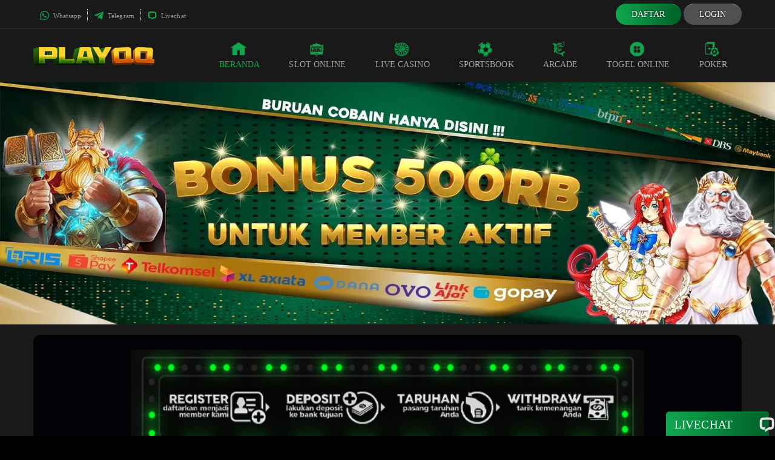

--- FILE ---
content_type: text/html; charset=utf-8
request_url: https://playqq.net/search/index.html
body_size: 15967
content:
<!DOCTYPE html>
<html lang="id" amp="" data-amp-auto-lightbox-disable transformed="self;v=1" i-amphtml-layout="" i-amphtml-no-boilerplate="" i-amphtml-binding>

<head><meta charset="UTF-8"><meta name="viewport" content="width=device-width"><link rel="preconnect" href="https://cdn.ampproject.org"><link rel="preconnect" href="https://cdn.ampproject.org"><style amp-runtime="" i-amphtml-version="012512221826001">html{overflow-x:hidden!important}html.i-amphtml-fie{height:100%!important;width:100%!important}html:not([amp4ads]),html:not([amp4ads]) body{height:auto!important}html:not([amp4ads]) body{margin:0!important}body{-webkit-text-size-adjust:100%;-moz-text-size-adjust:100%;-ms-text-size-adjust:100%;text-size-adjust:100%}html.i-amphtml-singledoc.i-amphtml-embedded{-ms-touch-action:pan-y pinch-zoom;touch-action:pan-y pinch-zoom}html.i-amphtml-fie>body,html.i-amphtml-singledoc>body{overflow:visible!important}html.i-amphtml-fie:not(.i-amphtml-inabox)>body,html.i-amphtml-singledoc:not(.i-amphtml-inabox)>body{position:relative!important}html.i-amphtml-ios-embed-legacy>body{overflow-x:hidden!important;overflow-y:auto!important;position:absolute!important}html.i-amphtml-ios-embed{overflow-y:auto!important;position:static}#i-amphtml-wrapper{overflow-x:hidden!important;overflow-y:auto!important;position:absolute!important;top:0!important;left:0!important;right:0!important;bottom:0!important;margin:0!important;display:block!important}html.i-amphtml-ios-embed.i-amphtml-ios-overscroll,html.i-amphtml-ios-embed.i-amphtml-ios-overscroll>#i-amphtml-wrapper{-webkit-overflow-scrolling:touch!important}#i-amphtml-wrapper>body{position:relative!important;border-top:1px solid transparent!important}#i-amphtml-wrapper+body{visibility:visible}#i-amphtml-wrapper+body .i-amphtml-lightbox-element,#i-amphtml-wrapper+body[i-amphtml-lightbox]{visibility:hidden}#i-amphtml-wrapper+body[i-amphtml-lightbox] .i-amphtml-lightbox-element{visibility:visible}#i-amphtml-wrapper.i-amphtml-scroll-disabled,.i-amphtml-scroll-disabled{overflow-x:hidden!important;overflow-y:hidden!important}amp-instagram{padding:54px 0px 0px!important;background-color:#fff}amp-iframe iframe{box-sizing:border-box!important}[amp-access][amp-access-hide]{display:none}[subscriptions-dialog],body:not(.i-amphtml-subs-ready) [subscriptions-action],body:not(.i-amphtml-subs-ready) [subscriptions-section]{display:none!important}amp-experiment,amp-live-list>[update]{display:none}amp-list[resizable-children]>.i-amphtml-loading-container.amp-hidden{display:none!important}amp-list [fetch-error],amp-list[load-more] [load-more-button],amp-list[load-more] [load-more-end],amp-list[load-more] [load-more-failed],amp-list[load-more] [load-more-loading]{display:none}amp-list[diffable] div[role=list]{display:block}amp-story-page,amp-story[standalone]{min-height:1px!important;display:block!important;height:100%!important;margin:0!important;padding:0!important;overflow:hidden!important;width:100%!important}amp-story[standalone]{background-color:#000!important;position:relative!important}amp-story-page{background-color:#757575}amp-story .amp-active>div,amp-story .i-amphtml-loader-background{display:none!important}amp-story-page:not(:first-of-type):not([distance]):not([active]){transform:translateY(1000vh)!important}amp-autocomplete{position:relative!important;display:inline-block!important}amp-autocomplete>input,amp-autocomplete>textarea{padding:0.5rem;border:1px solid rgba(0,0,0,.33)}.i-amphtml-autocomplete-results,amp-autocomplete>input,amp-autocomplete>textarea{font-size:1rem;line-height:1.5rem}[amp-fx^=fly-in]{visibility:hidden}amp-script[nodom],amp-script[sandboxed]{position:fixed!important;top:0!important;width:1px!important;height:1px!important;overflow:hidden!important;visibility:hidden}
/*# sourceURL=/css/ampdoc.css*/[hidden]{display:none!important}.i-amphtml-element{display:inline-block}.i-amphtml-blurry-placeholder{transition:opacity 0.3s cubic-bezier(0.0,0.0,0.2,1)!important;pointer-events:none}[layout=nodisplay]:not(.i-amphtml-element){display:none!important}.i-amphtml-layout-fixed,[layout=fixed][width][height]:not(.i-amphtml-layout-fixed){display:inline-block;position:relative}.i-amphtml-layout-responsive,[layout=responsive][width][height]:not(.i-amphtml-layout-responsive),[width][height][heights]:not([layout]):not(.i-amphtml-layout-responsive),[width][height][sizes]:not(img):not([layout]):not(.i-amphtml-layout-responsive){display:block;position:relative}.i-amphtml-layout-intrinsic,[layout=intrinsic][width][height]:not(.i-amphtml-layout-intrinsic){display:inline-block;position:relative;max-width:100%}.i-amphtml-layout-intrinsic .i-amphtml-sizer{max-width:100%}.i-amphtml-intrinsic-sizer{max-width:100%;display:block!important}.i-amphtml-layout-container,.i-amphtml-layout-fixed-height,[layout=container],[layout=fixed-height][height]:not(.i-amphtml-layout-fixed-height){display:block;position:relative}.i-amphtml-layout-fill,.i-amphtml-layout-fill.i-amphtml-notbuilt,[layout=fill]:not(.i-amphtml-layout-fill),body noscript>*{display:block;overflow:hidden!important;position:absolute;top:0;left:0;bottom:0;right:0}body noscript>*{position:absolute!important;width:100%;height:100%;z-index:2}body noscript{display:inline!important}.i-amphtml-layout-flex-item,[layout=flex-item]:not(.i-amphtml-layout-flex-item){display:block;position:relative;-ms-flex:1 1 auto;flex:1 1 auto}.i-amphtml-layout-fluid{position:relative}.i-amphtml-layout-size-defined{overflow:hidden!important}.i-amphtml-layout-awaiting-size{position:absolute!important;top:auto!important;bottom:auto!important}i-amphtml-sizer{display:block!important}@supports (aspect-ratio:1/1){i-amphtml-sizer.i-amphtml-disable-ar{display:none!important}}.i-amphtml-blurry-placeholder,.i-amphtml-fill-content{display:block;height:0;max-height:100%;max-width:100%;min-height:100%;min-width:100%;width:0;margin:auto}.i-amphtml-layout-size-defined .i-amphtml-fill-content{position:absolute;top:0;left:0;bottom:0;right:0}.i-amphtml-replaced-content,.i-amphtml-screen-reader{padding:0!important;border:none!important}.i-amphtml-screen-reader{position:fixed!important;top:0px!important;left:0px!important;width:4px!important;height:4px!important;opacity:0!important;overflow:hidden!important;margin:0!important;display:block!important;visibility:visible!important}.i-amphtml-screen-reader~.i-amphtml-screen-reader{left:8px!important}.i-amphtml-screen-reader~.i-amphtml-screen-reader~.i-amphtml-screen-reader{left:12px!important}.i-amphtml-screen-reader~.i-amphtml-screen-reader~.i-amphtml-screen-reader~.i-amphtml-screen-reader{left:16px!important}.i-amphtml-unresolved{position:relative;overflow:hidden!important}.i-amphtml-select-disabled{-webkit-user-select:none!important;-ms-user-select:none!important;user-select:none!important}.i-amphtml-notbuilt,[layout]:not(.i-amphtml-element),[width][height][heights]:not([layout]):not(.i-amphtml-element),[width][height][sizes]:not(img):not([layout]):not(.i-amphtml-element){position:relative;overflow:hidden!important;color:transparent!important}.i-amphtml-notbuilt:not(.i-amphtml-layout-container)>*,[layout]:not([layout=container]):not(.i-amphtml-element)>*,[width][height][heights]:not([layout]):not(.i-amphtml-element)>*,[width][height][sizes]:not([layout]):not(.i-amphtml-element)>*{display:none}amp-img:not(.i-amphtml-element)[i-amphtml-ssr]>img.i-amphtml-fill-content{display:block}.i-amphtml-notbuilt:not(.i-amphtml-layout-container),[layout]:not([layout=container]):not(.i-amphtml-element),[width][height][heights]:not([layout]):not(.i-amphtml-element),[width][height][sizes]:not(img):not([layout]):not(.i-amphtml-element){color:transparent!important;line-height:0!important}.i-amphtml-ghost{visibility:hidden!important}.i-amphtml-element>[placeholder],[layout]:not(.i-amphtml-element)>[placeholder],[width][height][heights]:not([layout]):not(.i-amphtml-element)>[placeholder],[width][height][sizes]:not([layout]):not(.i-amphtml-element)>[placeholder]{display:block;line-height:normal}.i-amphtml-element>[placeholder].amp-hidden,.i-amphtml-element>[placeholder].hidden{visibility:hidden}.i-amphtml-element:not(.amp-notsupported)>[fallback],.i-amphtml-layout-container>[placeholder].amp-hidden,.i-amphtml-layout-container>[placeholder].hidden{display:none}.i-amphtml-layout-size-defined>[fallback],.i-amphtml-layout-size-defined>[placeholder]{position:absolute!important;top:0!important;left:0!important;right:0!important;bottom:0!important;z-index:1}amp-img[i-amphtml-ssr]:not(.i-amphtml-element)>[placeholder]{z-index:auto}.i-amphtml-notbuilt>[placeholder]{display:block!important}.i-amphtml-hidden-by-media-query{display:none!important}.i-amphtml-element-error{background:red!important;color:#fff!important;position:relative!important}.i-amphtml-element-error:before{content:attr(error-message)}i-amp-scroll-container,i-amphtml-scroll-container{position:absolute;top:0;left:0;right:0;bottom:0;display:block}i-amp-scroll-container.amp-active,i-amphtml-scroll-container.amp-active{overflow:auto;-webkit-overflow-scrolling:touch}.i-amphtml-loading-container{display:block!important;pointer-events:none;z-index:1}.i-amphtml-notbuilt>.i-amphtml-loading-container{display:block!important}.i-amphtml-loading-container.amp-hidden{visibility:hidden}.i-amphtml-element>[overflow]{cursor:pointer;position:relative;z-index:2;visibility:hidden;display:initial;line-height:normal}.i-amphtml-layout-size-defined>[overflow]{position:absolute}.i-amphtml-element>[overflow].amp-visible{visibility:visible}template{display:none!important}.amp-border-box,.amp-border-box *,.amp-border-box :after,.amp-border-box :before{box-sizing:border-box}amp-pixel{display:none!important}amp-analytics,amp-auto-ads,amp-story-auto-ads{position:fixed!important;top:0!important;width:1px!important;height:1px!important;overflow:hidden!important;visibility:hidden}amp-story{visibility:hidden!important}html.i-amphtml-fie>amp-analytics{position:initial!important}[visible-when-invalid]:not(.visible),form [submit-error],form [submit-success],form [submitting]{display:none}amp-accordion{display:block!important}@media (min-width:1px){:where(amp-accordion>section)>:first-child{margin:0;background-color:#efefef;padding-right:20px;border:1px solid #dfdfdf}:where(amp-accordion>section)>:last-child{margin:0}}amp-accordion>section{float:none!important}amp-accordion>section>*{float:none!important;display:block!important;overflow:hidden!important;position:relative!important}amp-accordion,amp-accordion>section{margin:0}amp-accordion:not(.i-amphtml-built)>section>:last-child{display:none!important}amp-accordion:not(.i-amphtml-built)>section[expanded]>:last-child{display:block!important}
/*# sourceURL=/css/ampshared.css*/</style><meta name="robots" content="noindex, follow"><meta property="og:locale" content="id_ID"><meta property="og:type" content="article"><meta property="og:title" content="Anda mencari index.html : PlayQQ"><meta property="og:url" content="https://playqq.net/search/index.html/"><meta property="og:site_name" content="PlayQQ"><meta name="twitter:card" content="summary_large_image"><meta name="twitter:title" content="Anda mencari index.html : PlayQQ"><meta name="generator" content="WordPress 6.9"><meta name="generator" content="AMP Plugin v2.5.5; mode=standard"><meta name="msapplication-TileImage" content="https://playqq.net/wp-content/uploads/2024/10/Mabar-Favicon-300x300.jpg"><link rel="preload" href="webfonts/digital_sans_ef_medium.woff2" as="font" crossorigin=""><link rel="preload" href="webfonts/advanced_dot_digital7.eot" as="font" crossorigin=""><link rel="preload" href="webfonts/fa-brands-400.eot#iefix" as="font" crossorigin=""><link rel="preload" href="webfonts/fa-regular-400.eot#iefix" as="font" crossorigin=""><link rel="preload" href="webfonts/fa-solid-900.eot#iefix" as="font" crossorigin=""><link rel="preload" href="webfonts/Lato-Regular.woff2" as="font" crossorigin=""><script async src="https://cdn.ampproject.org/v0.mjs" crossorigin="anonymous" type="module"></script><script async nomodule src="https://cdn.ampproject.org/v0.js" crossorigin="anonymous"></script><script async src="https://cdn.ampproject.org/v0/amp-anim-0.1.mjs" crossorigin="anonymous" custom-element="amp-anim" type="module"></script><script async nomodule src="https://cdn.ampproject.org/v0/amp-anim-0.1.js" crossorigin="anonymous" custom-element="amp-anim"></script><script src="https://cdn.ampproject.org/v0/amp-bind-0.1.mjs" async="" custom-element="amp-bind" type="module" crossorigin="anonymous"></script><script async nomodule src="https://cdn.ampproject.org/v0/amp-bind-0.1.js" crossorigin="anonymous" custom-element="amp-bind"></script><link rel="icon" href="https://playqq.net/wp-content/uploads/2024/10/Mabar-Favicon-150x150.jpg" sizes="32x32"><link rel="icon" href="https://playqq.net/wp-content/uploads/2024/10/Mabar-Favicon-300x300.jpg" sizes="192x192"><link rel="icon" type="image/png" href="https://PlayQQ.net/wp-content/themes/mabar88/images/favicon.png"><style amp-custom="">amp-img:is([sizes=auto i],[sizes^="auto," i]),amp-anim:is([sizes=auto i],[sizes^="auto," i]){contain-intrinsic-size:3000px 1500px}.amp-wp-unknown-size,amp-anim.amp-wp-enforced-sizes,amp-img.amp-wp-enforced-sizes{object-fit:contain}amp-anim img,amp-anim noscript,amp-img img,amp-img noscript{image-rendering:inherit;object-fit:inherit;object-position:inherit}body,html,li,ul{border:0;font-size:100%;font-style:inherit;font-weight:inherit;margin:0;outline:0;padding:0;vertical-align:baseline}html{-webkit-text-size-adjust:100%;-ms-text-size-adjust:100%}body{margin:0}a{background-color:transparent}a:active{outline:0}a,a:focus,a:hover,a:visited{text-decoration:none}amp-img,amp-anim{border:0}input{color:inherit;font:inherit;margin:0}html input[type=button],input[type=reset],input[type=submit]{-webkit-appearance:button;cursor:pointer}html input[disabled]{cursor:default}input::-moz-focus-inner{border:0;padding:0}input{line-height:normal}input[type=checkbox],input[type=radio]{box-sizing:border-box;padding:0}input[type=number]::-webkit-inner-spin-button,input[type=number]::-webkit-outer-spin-button{height:auto}input[type=search]{-webkit-appearance:textfield;box-sizing:content-box}input[type=search]::-webkit-search-cancel-button,input[type=search]::-webkit-search-decoration{-webkit-appearance:none}html{box-sizing:border-box}*,:after,:before{box-sizing:inherit}body{color:#808285;background:#fff;font-style:normal}ul{margin:0 0 1.5em 3em}ul{list-style:disc}li>ul{margin-bottom:0;margin-left:1.5em}i{font-style:italic}amp-img,amp-anim{height:auto;max-width:100%}input{color:#808285;font-weight:400;font-size:100%;margin:0;vertical-align:baseline}input{line-height:normal}input[type=button],input[type=reset],input[type=submit]{border:1px solid;border-color:#eaeaea;border-radius:2px;background:#e6e6e6;padding:.6em 1em .4em;color:#fff}input[type=button]:focus,input[type=button]:hover,input[type=reset]:focus,input[type=reset]:hover,input[type=submit]:focus,input[type=submit]:hover{color:#fff;border-color:#eaeaea}input[type=button]:active,input[type=button]:focus,input[type=reset]:active,input[type=reset]:focus,input[type=submit]:active,input[type=submit]:focus{border-color:#eaeaea;outline:0}input[type=email],input[type=password],input[type=search],input[type=tel],input[type=text],input[type=url]{color:#666;border:1px solid #ccc;border-radius:2px;-webkit-appearance:none}input[type=email]:focus,input[type=password]:focus,input[type=search]:focus,input[type=tel]:focus,input[type=text]:focus,input[type=url]:focus{color:#111}a{color:#4169e1}a:focus,a:hover{color:#191970}a:focus{outline:thin dotted}a:hover{outline:0}::selection{color:#fff;background:#0274be}body{-webkit-font-smoothing:antialiased;-moz-osx-font-smoothing:grayscale}body:not(.logged-in){position:relative}a,a:focus{text-decoration:none}.site-footer a *,a{transition:all .2s linear}amp-img,amp-anim{vertical-align:middle}input[type=button],input[type=submit]{border-radius:0;padding:18px 30px;border:0;box-shadow:none;text-shadow:none}input[type=button]:hover,input[type=submit]:hover{box-shadow:none}input[type=button]:active,input[type=button]:focus,input[type=submit]:active,input[type=submit]:focus{box-shadow:none}input{line-height:1}body,input[type=button],input[type=submit]{line-height:1.8571428571429}body{background-color:#fff}.sticky{display:block}.page-content>:last-child{margin-bottom:0}body{overflow-x:hidden}input[type=email],input[type=number],input[type=password],input[type=reset],input[type=search],input[type=tel],input[type=text],input[type=url]{color:#666;padding:.75em;height:auto;border-width:1px;border-style:solid;border-color:#eaeaea;border-radius:2px;background:#fafafa;box-shadow:none;box-sizing:border-box;transition:all .2s linear}input[type=email]:focus,input[type=password]:focus,input[type=reset]:focus,input[type=search]:focus,input[type=tel]:focus,input[type=text]:focus,input[type=url]:focus{background-color:#fff;border-color:#eaeaea;box-shadow:none}input[type=button],input[type=button]:focus,input[type=button]:hover,input[type=reset],input[type=reset]:focus,input[type=reset]:hover,input[type=submit],input[type=submit]:focus,input[type=submit]:hover{box-shadow:none}input[type=search]:focus{outline:thin dotted}input[type=range]{-webkit-appearance:none;width:100%;margin:5.7px 0;padding:0;border:none}input[type=range]:focus{outline:0}input[type=range]::-webkit-slider-runnable-track{width:100%;height:8.6px;cursor:pointer;box-shadow:2.6px 2.6px .4px #ccc,0 0 2.6px #d9d9d9;background:rgba(255,255,255,.2);border-radius:13.6px;border:0 solid #fff}input[type=range]::-webkit-slider-thumb{box-shadow:0 0 0 rgba(255,221,0,.37),0 0 0 rgba(255,224,26,.37);border:7.9px solid #0274be;height:20px;width:20px;border-radius:50px;background:#0274be;cursor:pointer;-webkit-appearance:none;margin-top:-5.7px}input[type=range]:focus::-webkit-slider-runnable-track{background:rgba(255,255,255,.2)}input[type=range]::-moz-range-track{width:100%;height:8.6px;cursor:pointer;box-shadow:2.6px 2.6px .4px #ccc,0 0 2.6px #d9d9d9;background:rgba(255,255,255,.2);border-radius:13.6px;border:0 solid #fff}input[type=range]::-moz-range-thumb{box-shadow:0 0 0 rgba(255,221,0,.37),0 0 0 rgba(255,224,26,.37);border:7.9px solid #0274be;height:20px;width:20px;border-radius:50px;background:#0274be;cursor:pointer}input[type=range]::-ms-track{width:100%;height:8.6px;cursor:pointer;background:0 0;border-color:transparent;color:transparent}input[type=range]::-ms-fill-lower{background:rgba(199,199,199,.2);border:0 solid #fff;border-radius:27.2px;box-shadow:2.6px 2.6px .4px #ccc,0 0 2.6px #d9d9d9}input[type=range]::-ms-fill-upper{background:rgba(255,255,255,.2);border:0 solid #fff;border-radius:27.2px;box-shadow:2.6px 2.6px .4px #ccc,0 0 2.6px #d9d9d9}input[type=range]::-ms-thumb{box-shadow:0 0 0 rgba(255,221,0,.37),0 0 0 rgba(255,224,26,.37);border:7.9px solid #0274be;height:20px;height:8.6px;width:20px;border-radius:50px;background:#0274be;cursor:pointer}input[type=range]:focus::-ms-fill-lower{background:rgba(255,255,255,.2)}input[type=range]:focus::-ms-fill-upper{background:rgba(255,255,255,.2)}input[type=color]{border:none;width:100px;padding:0;height:30px;cursor:pointer}input[type=color]::-webkit-color-swatch-wrapper{padding:0;border:none}input[type=color]::-webkit-color-swatch{border:none}html{font-size:93.75%}a{color:var(--ast-global-color-0)}a:hover,a:focus{color:var(--ast-global-color-1)}body,input{font-family:-apple-system,BlinkMacSystemFont,Segoe UI,Roboto,Oxygen-Sans,Ubuntu,Cantarell,Helvetica Neue,sans-serif;font-weight:inherit;font-size:15px;font-size:1rem}::selection{background-color:var(--ast-global-color-0);color:#fff}body{color:var(--ast-global-color-3)}input:focus,input[type="text"]:focus,input[type="email"]:focus,input[type="url"]:focus,input[type="password"]:focus,input[type="reset"]:focus,input[type="search"]:focus{border-color:var(--ast-global-color-0)}input[type="radio"]:checked,input[type=reset],input[type="checkbox"]:checked,input[type="checkbox"]:hover:checked,input[type="checkbox"]:focus:checked,input[type=range]::-webkit-slider-thumb{border-color:var(--ast-global-color-0);background-color:var(--ast-global-color-0);box-shadow:none}input[type="button"],input[type="submit"],input[type="reset"]{border-style:solid;border-top-width:0;border-right-width:0;border-left-width:0;border-bottom-width:0;color:#fff;border-color:var(--ast-global-color-0);background-color:var(--ast-global-color-0);border-radius:2px;padding-top:15px;padding-right:30px;padding-bottom:15px;padding-left:30px;font-family:inherit;font-weight:inherit;line-height:1}input[type=reset]:hover,input[type=reset]:focus,input[type="button"]:hover,input[type="button"]:focus,input[type="submit"]:hover,input[type="submit"]:focus{color:#fff;background-color:var(--ast-global-color-1);border-color:var(--ast-global-color-1)}@media (max-width:544px){input[type="button"],input[type="submit"],input[type="reset"]{padding-top:12px;padding-right:24px;padding-bottom:12px;padding-left:24px}}@media (max-width:921px){input[type="button"],input[type="submit"],input[type="reset"]{padding-top:14px;padding-right:28px;padding-bottom:14px;padding-left:28px}}@media (max-width:921px){html{font-size:85.5%}}@media (max-width:544px){html{font-size:85.5%}}ul{margin-left:20px}:root{--ast-global-color-0:#0170b9;--ast-global-color-1:#3a3a3a;--ast-global-color-2:#3a3a3a;--ast-global-color-3:#4b4f58;--ast-global-color-4:#f5f5f5;--ast-global-color-5:#fff;--ast-global-color-6:#f2f5f7;--ast-global-color-7:#424242;--ast-global-color-8:#000}:where(.wp-block-button__link){border-radius:9999px;box-shadow:none;padding:calc(.667em + 2px) calc(1.333em + 2px);text-decoration:none}:root :where(.wp-block-button .wp-block-button__link.is-style-outline),:root :where(.wp-block-button.is-style-outline>.wp-block-button__link){border:2px solid;padding:.667em 1.333em}:root :where(.wp-block-button .wp-block-button__link.is-style-outline:not(.has-text-color)),:root :where(.wp-block-button.is-style-outline>.wp-block-button__link:not(.has-text-color)){color:currentColor}:root :where(.wp-block-button .wp-block-button__link.is-style-outline:not(.has-background)),:root :where(.wp-block-button.is-style-outline>.wp-block-button__link:not(.has-background)){background-color:initial;background-image:none}:where(.wp-block-columns){margin-bottom:1.75em}:where(.wp-block-columns.has-background){padding:1.25em 2.375em}:where(.wp-block-post-comments input[type=submit]){border:none}:where(.wp-block-cover-image:not(.has-text-color)),:where(.wp-block-cover:not(.has-text-color)){color:#fff}:where(.wp-block-cover-image.is-light:not(.has-text-color)),:where(.wp-block-cover.is-light:not(.has-text-color)){color:#000}:root :where(.wp-block-cover h1:not(.has-text-color)),:root :where(.wp-block-cover h2:not(.has-text-color)),:root :where(.wp-block-cover h3:not(.has-text-color)),:root :where(.wp-block-cover h4:not(.has-text-color)),:root :where(.wp-block-cover h5:not(.has-text-color)),:root :where(.wp-block-cover h6:not(.has-text-color)),:root :where(.wp-block-cover p:not(.has-text-color)){color:inherit}:where(.wp-block-file){margin-bottom:1.5em}:where(.wp-block-file__button){border-radius:2em;display:inline-block;padding:.5em 1em}:where(.wp-block-file__button):where(a):active,:where(.wp-block-file__button):where(a):focus,:where(.wp-block-file__button):where(a):hover,:where(.wp-block-file__button):where(a):visited{box-shadow:none;color:#fff;opacity:.85;text-decoration:none}:where(.wp-block-form-input__input){font-size:1em;margin-bottom:.5em;padding:0 .5em}:where(.wp-block-form-input__input)[type=date],:where(.wp-block-form-input__input)[type=datetime-local],:where(.wp-block-form-input__input)[type=datetime],:where(.wp-block-form-input__input)[type=email],:where(.wp-block-form-input__input)[type=month],:where(.wp-block-form-input__input)[type=number],:where(.wp-block-form-input__input)[type=password],:where(.wp-block-form-input__input)[type=search],:where(.wp-block-form-input__input)[type=tel],:where(.wp-block-form-input__input)[type=text],:where(.wp-block-form-input__input)[type=time],:where(.wp-block-form-input__input)[type=url],:where(.wp-block-form-input__input)[type=week]{border-style:solid;border-width:1px;line-height:2;min-height:2em}:where(.wp-block-group.wp-block-group-is-layout-constrained){position:relative}@keyframes show-content-image{0%{visibility:hidden}99%{visibility:hidden}to{visibility:visible}}@keyframes turn-on-visibility{0%{opacity:0}to{opacity:1}}@keyframes turn-off-visibility{0%{opacity:1;visibility:visible}99%{opacity:0;visibility:visible}to{opacity:0;visibility:hidden}}@keyframes lightbox-zoom-in{0%{transform:translate(calc(( -100vw + var(--wp--lightbox-scrollbar-width) ) / 2 + var(--wp--lightbox-initial-left-position)),calc(-50vh + var(--wp--lightbox-initial-top-position))) scale(var(--wp--lightbox-scale))}to{transform:translate(-50%,-50%) scale(1)}}@keyframes lightbox-zoom-out{0%{transform:translate(-50%,-50%) scale(1);visibility:visible}99%{visibility:visible}to{transform:translate(calc(( -100vw + var(--wp--lightbox-scrollbar-width) ) / 2 + var(--wp--lightbox-initial-left-position)),calc(-50vh + var(--wp--lightbox-initial-top-position))) scale(var(--wp--lightbox-scale));visibility:hidden}}:where(.wp-block-latest-comments:not([data-amp-original-style*=line-height] .wp-block-latest-comments__comment)){line-height:1.1}:where(.wp-block-latest-comments:not([data-amp-original-style*=line-height] .wp-block-latest-comments__comment-excerpt p)){line-height:1.8}:root :where(.wp-block-latest-posts.is-grid){padding:0}:root :where(.wp-block-latest-posts.wp-block-latest-posts__list){padding-left:0}ul{box-sizing:border-box}:root :where(.wp-block-list.has-background){padding:1.25em 2.375em}:where(.wp-block-navigation.has-background .wp-block-navigation-item a:not(.wp-element-button)),:where(.wp-block-navigation.has-background .wp-block-navigation-submenu a:not(.wp-element-button)){padding:.5em 1em}:where(.wp-block-navigation .wp-block-navigation__submenu-container .wp-block-navigation-item a:not(.wp-element-button)),:where(.wp-block-navigation .wp-block-navigation__submenu-container .wp-block-navigation-submenu a:not(.wp-element-button)),:where(.wp-block-navigation .wp-block-navigation__submenu-container .wp-block-navigation-submenu button.wp-block-navigation-item__content),:where(.wp-block-navigation .wp-block-navigation__submenu-container .wp-block-pages-list__item button.wp-block-navigation-item__content){padding:.5em 1em}@keyframes overlay-menu__fade-in-animation{0%{opacity:0;transform:translateY(.5em)}to{opacity:1;transform:translateY(0)}}:root :where(p.has-background){padding:1.25em 2.375em}:where(p.has-text-color:not(.has-link-color)) a{color:inherit}:where(.wp-block-post-comments-form input:not([type=submit])),:where(.wp-block-post-comments-form textarea){border:1px solid #949494;font-family:inherit;font-size:1em}:where(.wp-block-post-comments-form input:where(:not([type=submit]):not([type=checkbox]))),:where(.wp-block-post-comments-form textarea){padding:calc(.667em + 2px)}:where(.wp-block-post-excerpt){box-sizing:border-box;margin-bottom:var(--wp--style--block-gap);margin-top:var(--wp--style--block-gap)}:where(.wp-block-preformatted.has-background){padding:1.25em 2.375em}:where(.wp-block-search__button){border:1px solid #ccc;padding:6px 10px}:where(.wp-block-search__input){appearance:none;border:1px solid #949494;flex-grow:1;font-family:inherit;font-size:inherit;font-style:inherit;font-weight:inherit;letter-spacing:inherit;line-height:inherit;margin-left:0;margin-right:0;min-width:3rem;padding:8px;text-transform:inherit}:where(.wp-block-search__input):not(#_#_#_#_#_#_#_){text-decoration:unset}:where(.wp-block-search__button-inside .wp-block-search__inside-wrapper){background-color:#fff;border:1px solid #949494;box-sizing:border-box;padding:4px}:where(.wp-block-search__button-inside .wp-block-search__inside-wrapper) :where(.wp-block-search__button){padding:4px 8px}:root :where(.wp-block-separator.is-style-dots){height:auto;line-height:1;text-align:center}:root :where(.wp-block-separator.is-style-dots):before{color:currentColor;content:"···";font-family:serif;font-size:1.5em;letter-spacing:2em;padding-left:2em}:root :where(.wp-block-site-logo.is-style-rounded){border-radius:9999px}:root :where(.wp-block-social-links .wp-social-link a){padding:.25em}:root :where(.wp-block-social-links.is-style-logos-only .wp-social-link a){padding:0}:root :where(.wp-block-social-links.is-style-pill-shape .wp-social-link a){padding-left:.6666666667em;padding-right:.6666666667em}:root :where(.wp-block-tag-cloud.is-style-outline){display:flex;flex-wrap:wrap;gap:1ch}:root :where(.wp-block-tag-cloud.is-style-outline a){border:1px solid;margin-right:0;padding:1ch 2ch}:root :where(.wp-block-tag-cloud.is-style-outline a):not(#_#_#_#_#_#_#_#_){font-size:unset;text-decoration:none}:root :where(.wp-block-table-of-contents){box-sizing:border-box}:where(.wp-block-term-description){box-sizing:border-box;margin-bottom:var(--wp--style--block-gap);margin-top:var(--wp--style--block-gap)}:where(pre.wp-block-verse){font-family:inherit}:root{--wp-block-synced-color:#7a00df;--wp-block-synced-color--rgb:122,0,223;--wp-bound-block-color:var(--wp-block-synced-color);--wp-editor-canvas-background:#ddd;--wp-admin-theme-color:#007cba;--wp-admin-theme-color--rgb:0,124,186;--wp-admin-theme-color-darker-10:#006ba1;--wp-admin-theme-color-darker-10--rgb:0,107,160.5;--wp-admin-theme-color-darker-20:#005a87;--wp-admin-theme-color-darker-20--rgb:0,90,135;--wp-admin-border-width-focus:2px}@media (min-resolution:192dpi){:root{--wp-admin-border-width-focus:1.5px}}:root{--wp--preset--font-size--normal:16px;--wp--preset--font-size--huge:42px}html :where(.has-border-color){border-style:solid}html :where([data-amp-original-style*=border-top-color]){border-top-style:solid}html :where([data-amp-original-style*=border-right-color]){border-right-style:solid}html :where([data-amp-original-style*=border-bottom-color]){border-bottom-style:solid}html :where([data-amp-original-style*=border-left-color]){border-left-style:solid}html :where([data-amp-original-style*=border-width]){border-style:solid}html :where([data-amp-original-style*=border-top-width]){border-top-style:solid}html :where([data-amp-original-style*=border-right-width]){border-right-style:solid}html :where([data-amp-original-style*=border-bottom-width]){border-bottom-style:solid}html :where([data-amp-original-style*=border-left-width]){border-left-style:solid}html :where(amp-img[class*=wp-image-]),html :where(amp-anim[class*=wp-image-]){height:auto;max-width:100%}:where(figure){margin:0 0 1em}html :where(.is-position-sticky){--wp-admin--admin-bar--position-offset:var(--wp-admin--admin-bar--height,0px)}@media screen and (max-width:600px){html :where(.is-position-sticky){--wp-admin--admin-bar--position-offset:0px}}:root{--wp--preset--aspect-ratio--square:1;--wp--preset--aspect-ratio--4-3:4/3;--wp--preset--aspect-ratio--3-4:3/4;--wp--preset--aspect-ratio--3-2:3/2;--wp--preset--aspect-ratio--2-3:2/3;--wp--preset--aspect-ratio--16-9:16/9;--wp--preset--aspect-ratio--9-16:9/16;--wp--preset--color--black:#000;--wp--preset--color--cyan-bluish-gray:#abb8c3;--wp--preset--color--white:#fff;--wp--preset--color--pale-pink:#f78da7;--wp--preset--color--vivid-red:#cf2e2e;--wp--preset--color--luminous-vivid-orange:#ff6900;--wp--preset--color--luminous-vivid-amber:#fcb900;--wp--preset--color--light-green-cyan:#7bdcb5;--wp--preset--color--vivid-green-cyan:#00d084;--wp--preset--color--pale-cyan-blue:#8ed1fc;--wp--preset--color--vivid-cyan-blue:#0693e3;--wp--preset--color--vivid-purple:#9b51e0;--wp--preset--color--ast-global-color-0:var(--ast-global-color-0);--wp--preset--color--ast-global-color-1:var(--ast-global-color-1);--wp--preset--color--ast-global-color-2:var(--ast-global-color-2);--wp--preset--color--ast-global-color-3:var(--ast-global-color-3);--wp--preset--color--ast-global-color-4:var(--ast-global-color-4);--wp--preset--color--ast-global-color-5:var(--ast-global-color-5);--wp--preset--color--ast-global-color-6:var(--ast-global-color-6);--wp--preset--color--ast-global-color-7:var(--ast-global-color-7);--wp--preset--color--ast-global-color-8:var(--ast-global-color-8);--wp--preset--gradient--vivid-cyan-blue-to-vivid-purple:linear-gradient(135deg,#0693e3 0%,#9b51e0 100%);--wp--preset--gradient--light-green-cyan-to-vivid-green-cyan:linear-gradient(135deg,#7adcb4 0%,#00d082 100%);--wp--preset--gradient--luminous-vivid-amber-to-luminous-vivid-orange:linear-gradient(135deg,#fcb900 0%,#ff6900 100%);--wp--preset--gradient--luminous-vivid-orange-to-vivid-red:linear-gradient(135deg,#ff6900 0%,#cf2e2e 100%);--wp--preset--gradient--very-light-gray-to-cyan-bluish-gray:linear-gradient(135deg,#eee 0%,#a9b8c3 100%);--wp--preset--gradient--cool-to-warm-spectrum:linear-gradient(135deg,#4aeadc 0%,#9778d1 20%,#cf2aba 40%,#ee2c82 60%,#fb6962 80%,#fef84c 100%);--wp--preset--gradient--blush-light-purple:linear-gradient(135deg,#ffceec 0%,#9896f0 100%);--wp--preset--gradient--blush-bordeaux:linear-gradient(135deg,#fecda5 0%,#fe2d2d 50%,#6b003e 100%);--wp--preset--gradient--luminous-dusk:linear-gradient(135deg,#ffcb70 0%,#c751c0 50%,#4158d0 100%);--wp--preset--gradient--pale-ocean:linear-gradient(135deg,#fff5cb 0%,#b6e3d4 50%,#33a7b5 100%);--wp--preset--gradient--electric-grass:linear-gradient(135deg,#caf880 0%,#71ce7e 100%);--wp--preset--gradient--midnight:linear-gradient(135deg,#020381 0%,#2874fc 100%);--wp--preset--font-size--small:13px;--wp--preset--font-size--medium:20px;--wp--preset--font-size--large:36px;--wp--preset--font-size--x-large:42px;--wp--preset--spacing--20:.44rem;--wp--preset--spacing--30:.67rem;--wp--preset--spacing--40:1rem;--wp--preset--spacing--50:1.5rem;--wp--preset--spacing--60:2.25rem;--wp--preset--spacing--70:3.38rem;--wp--preset--spacing--80:5.06rem;--wp--preset--shadow--natural:6px 6px 9px rgba(0,0,0,.2);--wp--preset--shadow--deep:12px 12px 50px rgba(0,0,0,.4);--wp--preset--shadow--sharp:6px 6px 0px rgba(0,0,0,.2);--wp--preset--shadow--outlined:6px 6px 0px -3px #fff,6px 6px #000;--wp--preset--shadow--crisp:6px 6px 0px #000}:root{--wp--style--global--content-size:var(--ast-content-width-size);--wp--style--global--wide-size:1200px}:where(body){margin:0}:where(.is-layout-flex){gap:.5em}:where(.is-layout-grid){gap:.5em}body{padding-top:0px;padding-right:0px;padding-bottom:0px;padding-left:0px}a:where(:not(.wp-element-button)){text-decoration:underline}html:not(#_#_#_#_#_#_#_#_){overflow-x:hidden}html:not([amp4ads]):not(#_#_#_#_#_#_#_#_),html:not([amp4ads]) body:not(#_#_#_#_#_#_#_#_){height:auto}html:not([amp4ads]) body:not(#_#_#_#_#_#_#_#_){margin:0}body{-webkit-text-size-adjust:100%;-moz-text-size-adjust:100%;-ms-text-size-adjust:100%;text-size-adjust:100%}[hidden]:not(#_#_#_#_#_#_#_){display:none}[layout=container]{display:block;position:relative}body noscript>*{display:block;position:absolute;top:0;left:0;bottom:0;right:0}body noscript>*:not(#_#_#_#_#_#_#_#_){overflow:hidden}body noscript>*{width:100%;height:100%;z-index:2}body noscript>*:not(#_#_#_#_#_#_#_#_){position:absolute}body noscript:not(#_#_#_#_#_#_#_#_){display:inline}@media (min-width:1px){:where(amp-accordion>section)>:first-child{margin:0;background-color:#efefef;padding-right:20px;border:1px solid #dfdfdf}:where(amp-accordion>section)>:last-child{margin:0}}@media screen{html{height:100%;font-size:1em;font-size:100%;line-height:1.4;margin:0;padding:0;border:0;vertical-align:baseline}body{margin:0;font-size:14px;line-height:1.5;letter-spacing:.1px;color:#fff;background:#020000;font-family:"digital_sans_ef_medium"}*{-webkit-box-sizing:border-box;-moz-box-sizing:border-box;box-sizing:border-box}a{color:#11a54f;text-decoration:none}a:hover{color:#fff}div,input,label{display:block;overflow:hidden;position:relative}amp-img,amp-anim{width:100%;height:100%;pointer-events:none}a amp-img,a amp-anim{pointer-events:visible}.mobile{display:none}@font-face{font-family:"digital_sans_ef_medium";src:url("webfonts/digital_sans_ef_medium.woff2") format("woff2"),url("webfonts/digital_sans_ef_medium.woff") format("woff");font-weight:normal;font-style:normal}@font-face{font-family:"advanced_dot_digital7";src:url("webfonts/advanced_dot_digital7.eot");src:url("webfonts/advanced_dot_digital7.eot") format("embedded-opentype"),url("webfonts/advanced_dot_digital7.woff2") format("woff2"),url("webfonts/advanced_dot_digital7.woff") format("woff"),url("webfonts/advanced_dot_digital7.ttf") format("truetype"),url("webfonts/advanced_dot_digital7.svg#advanced_dot_digital7") format("svg")}@font-face{font-family:"Font Awesome 5 Brands";font-style:normal;font-weight:normal;font-display:auto;src:url("webfonts/fa-brands-400.eot");src:url("webfonts/fa-brands-400.eot#iefix") format("embedded-opentype"),url("webfonts/fa-brands-400.woff2") format("woff2"),url("webfonts/fa-brands-400.woff") format("woff"),url("webfonts/fa-brands-400.ttf") format("truetype"),url("webfonts/fa-brands-400.svg#fontawesome") format("svg")}@font-face{font-family:"Font Awesome 5 Free";font-style:normal;font-weight:400;font-display:auto;src:url("webfonts/fa-regular-400.eot");src:url("webfonts/fa-regular-400.eot#iefix") format("embedded-opentype"),url("webfonts/fa-regular-400.woff2") format("woff2"),url("webfonts/fa-regular-400.woff") format("woff"),url("webfonts/fa-regular-400.ttf") format("truetype"),url("webfonts/fa-regular-400.svg#fontawesome") format("svg")}@font-face{font-family:"Font Awesome 5 Free";font-style:normal;font-weight:900;font-display:auto;src:url("webfonts/fa-solid-900.eot");src:url("webfonts/fa-solid-900.eot#iefix") format("embedded-opentype"),url("webfonts/fa-solid-900.woff2") format("woff2"),url("webfonts/fa-solid-900.woff") format("woff"),url("webfonts/fa-solid-900.ttf") format("truetype"),url("webfonts/fa-solid-900.svg#fontawesome") format("svg")}@font-face{font-family:"LatoWeb";src:url("webfonts/Lato-Regular.woff2") format("woff2"),url("webfonts/Lato-Regular.woff") format("woff");font-weight:normal;font-style:normal}.svg-menu{height:20px;width:20px;display:inline-block;background-size:18px;background-repeat:no-repeat}.svg-beranda{background-image:url("https://PlayQQ.net/wp-content/themes/mabar88/images/icon/icon-beranda.png")}.svg-content{display:inline-block;width:25px;height:20px;background-size:21px;background-repeat:no-repeat}.svg-sport{background-image:url("https://PlayQQ.net/wp-content/themes/mabar88/images/icon/icon-sports.png")}.svg-casino{background-image:url("https://PlayQQ.net/wp-content/themes/mabar88/images/icon/icon-casino.png")}.svg-slots{background-image:url("https://PlayQQ.net/wp-content/themes/mabar88/images/icon/icon-slots.png")}.svg-togel{background-image:url("https://PlayQQ.net/wp-content/themes/mabar88/images/icon/icon-togel.png")}.svg-fishing{background-image:url("https://PlayQQ.net/wp-content/themes/mabar88/images/icon/icon-fishing.png")}.svg-poker{background-image:url("https://PlayQQ.net/wp-content/themes/mabar88/images/icon/poker.png")}.svg-gift{background-image:url("https://PlayQQ.net/wp-content/themes/mabar88/images/icon/icon-gift.png")}.svg-new{background-image:url("https://PlayQQ.net/wp-content/themes/mabar88/images/icon/icon-new.svg")}.svg-populer{background-image:url("https://PlayQQ.net/wp-content/themes/mabar88/images/icon/icon-populer.svg")}.svg-gacor{background-image:url("https://PlayQQ.net/wp-content/themes/mabar88/images/icon/icon-gacor.svg")}.svg-whatsapp{background-image:url("https://PlayQQ.net/wp-content/themes/mabar88/images/icon/icon-whatsapp.png")}.svg-telegram{background-image:url("https://PlayQQ.net/wp-content/themes/mabar88/images/icon/icon-telegram.png")}.svg-livechat{background-image:url("https://PlayQQ.net/wp-content/themes/mabar88/images/icon/icon-livechat.png")}.svg-livechat-gray{background-image:url("https://PlayQQ.net/wp-content/themes/mabar88/images/icon/icon-livechat-gray.svg")}.svg-hot{background-image:url("https://PlayQQ.net/wp-content/themes/mabar88/images/icon/hot-games.png")}.header{width:100%;z-index:999999;position:fixed;background:#191919}.top-left{float:left;width:27%;display:flex;justify-content:flex-start}.top-right{line-height:1.2;font-size:11px;float:right;width:70%}.site-logo{float:left;top:12px;left:0px;width:24%}.site-logo amp-img,.site-logo amp-anim{width:200px}.nav-bar{background-color:(circle at -1% 57.5%,#13aa52 0%,#00662b 90%);border-top:1px solid #2b2b2b}.sticky{height:127px}.main{background:#191919}.slide{margin-bottom:17px}.jackpot amp-img,.jackpot amp-anim{margin-left:auto;margin-right:auto;display:block;border-radius:9px}.container{max-width:1170px;width:100%;margin:auto;overflow:hidden}.row{width:100%;height:100%;display:-ms-flexbox;display:flex;-ms-flex-wrap:wrap;flex-wrap:wrap}.col-sm-2{flex:0 0 15.9%;max-width:15.9%;margin:5px 4px;justify-content:center;align-content:center}.col-sm-12{-ms-flex:0 0 100%;flex:0 0 100%;max-width:100%}.col-title{padding:9px 0px;position:absolute;top:-14px;left:21px;z-index:2;background:#101013}.col-border{border:1px solid #333;border-radius:7px;margin:5px auto;padding:18px}.payment .col-sm-12{margin:10px auto}.main-menu i{display:block;margin:auto;width:30px;height:30px;background-size:26px}ul.menu,ul.contact-us,ul.main-menu{padding:0;margin:0;text-transform:uppercase}.main-menu{float:right}.main-menu li [aria-current],.main-menu li a:hover{color:#11a54f}.main-menu li{position:relative;display:block;float:left;margin:0;padding:0}.main-menu li a{font-size:14px;position:relative;display:inline-block;line-height:18px;padding:20px 24px;flex:1;color:#a3a3a3}ul.contact-us{padding:15px 0;text-transform:capitalize}.contact-us{float:right;height:36px}.contact-us li{border-right:dotted 1px #fff;padding-left:10px;padding-right:10px;display:inline-block;float:left}.site-footer{display:block;margin:auto;max-width:200px;margin-bottom:20px}.contact-us li:first-child{padding-right:10px;border-left:0}.contact-us li:last-child{padding-right:10px;border-right:0}.contact-us li a{color:#9a9a9a;font-size:11px}.contact-us li a:hover{color:#11a54f}.contact-us .svg-menu{height:20px;width:20px;display:inline-block;background-size:17px;background-repeat:no-repeat}.contact-us li i{vertical-align:middle}.quick-footer{position:fixed;width:170px;height:40px;bottom:0px;right:10px;background:#e8911a;border-radius:5px 5px 0px 0px;z-index:100;padding:2px}.quick-footer i{font-size:22px;position:relative;right:-42px;top:-2px}.quick-footer li{margin:1px auto;padding:4px 12px}.quick-footer li a{color:#fff;display:flex;align-items:end;text-align:center;font-size:19px;text-transform:uppercase}.quick-footer li i{vertical-align:middle}.quick-footer .svg-menu{height:30px;width:30px;display:inline-block;background-size:30px;background-repeat:no-repeat}.menu{float:right;position:relative;padding:0px;margin:0px auto}.menu li{float:left;position:relative;font-size:14px;text-transform:uppercase;min-width:68px;margin:0px 0px 0px 4px;text-align:center;padding:5px 5px;vertical-align:inherit;border-radius:27px}.menu ul{padding-top:15px;border-radius:0px 0px 4px 4px;-webkit-border-radius:0px 0px 4px 4px;-moz-border-radius:0px 0px 4px 4px;-ms-border-radius:0px 0px 4px 4px;-o-border-radius:0px 0px 4px 4px}.menu li a{padding:4px 21px;display:block;color:#fff;text-shadow:0px 0px 3px #000}.daftar,.quick-footer{background:radial-gradient(circle at -1% 57.5%,#13aa52 0%,#00662b 90%);border-top:1px solid #11a54f}.daftar:hover{background:#115f13;background-image:-webkit-linear-gradient(circle at -1% 57.5%,#13aa52 0%,#00662b 90%)}.login{background:#505050;border-top:1px solid #7e7e7e}.login:hover{background:#00490c;background-image:-webkit-linear-gradient(top,#9e9e9e 0%,#666 100%)}.login-panel{margin:6px 0}ul{list-style:none;margin:0;padding:5px 0px}ul.article{list-style:circle;padding:5px 30px}.article li{list-style:disc;margin:0px 35px}.ct-rounded,.ct-rounded amp-img,.ct-rounded amp-anim,.ct-rounded .col-sm-2,.bg-rounded .container{border-radius:12px}.bg-rounded .container{padding:25px;background:#020206;margin-bottom:30px}.ct-rounded{padding:15px;background:#160002;border:3px solid #11a54f;margin:10px auto}.ct-rounded .col-sm-2{background:radial-gradient(circle at -1% 57.5%,#13aa52 0%,#00662b 90%);padding:2px;height:100%}.game-wrapper{height:200px;z-index:0}.game-img{position:absolute;width:100%;top:0;z-index:0}.image-wrapper{z-index:0}.games-wrapper{position:absolute;width:100%;height:100%;top:0;left:0;right:0;bottom:0}.title-row{margin:21px auto;border-bottom:3px solid #11a54f;font-size:19px;display:flex;align-items:center}.title-games{font-size:14px;padding:4px 10px 8px;color:#fff;text-overflow:ellipsis;white-space:nowrap;text-align:center}.footer{width:100%;background:#101013;padding:0px 0px 20px 0px}.disclaimer{border-top:1px dotted #101013}.footer amp-img,.footer amp-anim{height:auto}.footer-title{font-size:15px;color:#d5d5d5;margin:20px auto}.footer .row{justify-content:left}.footer .col-sm-2{justify-content:left}.provider .col-sm-2,.payment .col-sm-2{max-width:111px;margin:7px}.copyright{font-size:11px;padding:15px 0px;text-align:center}.copyright a{color:#aaa;display:inline-block}.article{text-align:center}@media only screen and (max-width: 768px){.main-slide amp-img,.main-slide amp-anim{height:100%}.main-menu,.top-header{display:none}.mobile{display:block}.desktop{display:none}.header{z-index:999999;height:65px;position:fixed;background:#151515}.nav-bar{border:0}.sticky{height:65px}.site-logo{top:9px;left:0px;right:0;width:149px;float:none;margin:auto;position:absolute}.site-logo amp-img,.site-logo amp-anim{width:150px;margin-left:auto;margin-right:auto}.top-header{top:0px;left:0px;margin:auto;width:100%}.menu-mobile,.menu-login-menu-container,.slide{width:100%;margin:auto}.menu-mobile .menu li{background-image:-webkit-linear-gradient(top,#ababab 0%,#585858 100%)}.menu{float:none}.main-homepage{background:#131313}.main-homepage li{width:23.4%;border-radius:7px;margin-bottom:5px;display:inline-block}.main-homepage li a{padding:7px;font-size:14px;display:flex;align-items:center;flex-wrap:nowrap;flex-direction:column;color:#8b8b8b}.main-homepage li .svg-menu{height:30px;width:25px;background-size:25px}.login-mobile{padding:0}.login-mobile li{display:inline-block;border-radius:2px;width:49.5%;text-align:center}.login-mobile li a{color:#fff;font-size:18px;padding:9px 20px;display:block;text-shadow:0px 0px 3px #000}ul.nav-item{padding:0}.nav-item li a i{vertical-align:middle}.nav-item li{background:#1a1a1a;position:relative;line-height:20px;display:inline-block;width:100%}.nav-item li a{text-transform:capitalize;display:block;color:#ddd;text-decoration:none;padding:10px 15px}.nav-item li:hover{background-color:#393939}.nav-item li [aria-current]{background-color:#393939;display:block;width:100%}.nav-item li:before{content:"";position:absolute;top:0;left:0;z-index:-1;height:100%;width:3px;background-color:#393939}.contact-floating{position:fixed;bottom:0;background:#1e1e1e;width:100%;padding:3px;z-index:3}.contact-floating li a{font-size:13px;color:#fff}.contact-floating li{display:inline-block;width:32%;text-align:center;padding:5px 0px}.contact-floating li i{display:block;margin:auto;background-size:25px;width:25px;height:25px}.main{background:#020206}.slide{border:0}.main-slide{width:100%}.bg-rounded .container{padding:5px;background:#020204;margin-bottom:0}.ct-rounded{padding:0;background:none;border:0}.games .col-sm-2{max-width:31%;flex:0 0 31%;margin:4px}.game-wrapper{height:150px}.title-row{margin:10px 10px;text-align:center}.footer amp-img,.footer amp-anim{width:100%;height:auto}.footer .col-sm-2{max-width:21%;flex:0 0 21%;margin:4px}.footer-title{width:max-content}.footer .container{padding:0px 10px}.copyright{text-align:center}.quick-footer{width:44%}.quick-footer li{padding:0px 7px}#side-opener{display:none}input .tg{display:block;overflow:hidden;position:relative}.tg:checked+.page-content{right:272px}.page-sidebar{background-color:#1a1a1a;width:272px;display:block;z-index:2;top:0px;right:0px;bottom:0px;overflow:hidden;position:fixed;border-right:1px solid #353535}.page-sidebar-scroll{z-index:2;overflow:scroll;overflow-x:hidden;height:100%;padding:0px 0px 0px 3px;width:100%;top:-1px}.page-content{z-index:10;right:0;display:block;min-height:580px;transition:all .25s ease-out;-webkit-transition:all .25s ease-out;background-color:#0a0a0a}.deploy-sidebar{background-image:url("https://PlayQQ.net/wp-content/themes/mabar88/images/deploy-nav.png");background-repeat:no-repeat;background-position:9px 21px;background-size:28px 19px;height:60px;max-width:44px;z-index:50;width:20%;float:right;top:1px;right:10px}.sidebar-shortcuts{width:100%;height:1px;background-color:#333}}@media only screen and (max-width: 328px){.site-logo{width:38%}.site-logo amp-img,.site-logo amp-anim{max-width:100%;height:auto}.login-mobile li a{padding:5px 9px;font-size:11px}.main-homepage li{width:23.4%}.main-homepage li{margin-bottom:17px}.main-homepage li a{top:76px}.slide{height:102px}.quick-footer i{right:-13px}.page-sidebar{width:200px}.tg:checked+.page-content{left:202px}}}amp-anim.amp-wp-enforced-sizes,amp-img.amp-wp-enforced-sizes{-o-object-fit:contain;object-fit:contain}amp-anim img,amp-anim noscript,amp-img img,amp-img noscript{image-rendering:inherit;-o-object-fit:inherit;object-fit:inherit;-o-object-position:inherit;object-position:inherit}body{--wp--preset--color--black:#000;--wp--preset--color--cyan-bluish-gray:#abb8c3;--wp--preset--color--white:#fff;--wp--preset--color--pale-pink:#f78da7;--wp--preset--color--vivid-red:#cf2e2e;--wp--preset--color--luminous-vivid-orange:#ff6900;--wp--preset--color--luminous-vivid-amber:#fcb900;--wp--preset--color--light-green-cyan:#7bdcb5;--wp--preset--color--vivid-green-cyan:#00d084;--wp--preset--color--pale-cyan-blue:#8ed1fc;--wp--preset--color--vivid-cyan-blue:#0693e3;--wp--preset--color--vivid-purple:#9b51e0;--wp--preset--gradient--vivid-cyan-blue-to-vivid-purple:linear-gradient(135deg,rgba(6,147,227,1) 0%,#9b51e0 100%);--wp--preset--gradient--light-green-cyan-to-vivid-green-cyan:linear-gradient(135deg,#7adcb4 0%,#00d082 100%);--wp--preset--gradient--luminous-vivid-amber-to-luminous-vivid-orange:linear-gradient(135deg,rgba(252,185,0,1) 0%,rgba(255,105,0,1) 100%);--wp--preset--gradient--luminous-vivid-orange-to-vivid-red:linear-gradient(135deg,rgba(255,105,0,1) 0%,#cf2e2e 100%);--wp--preset--gradient--very-light-gray-to-cyan-bluish-gray:linear-gradient(135deg,#eee 0%,#a9b8c3 100%);--wp--preset--gradient--cool-to-warm-spectrum:linear-gradient(135deg,#4aeadc 0%,#9778d1 20%,#cf2aba 40%,#ee2c82 60%,#fb6962 80%,#fef84c 100%);--wp--preset--gradient--blush-light-purple:linear-gradient(135deg,#ffceec 0%,#9896f0 100%);--wp--preset--gradient--blush-bordeaux:linear-gradient(135deg,#fecda5 0%,#fe2d2d 50%,#6b003e 100%);--wp--preset--gradient--luminous-dusk:linear-gradient(135deg,#ffcb70 0%,#c751c0 50%,#4158d0 100%);--wp--preset--gradient--pale-ocean:linear-gradient(135deg,#fff5cb 0%,#b6e3d4 50%,#33a7b5 100%);--wp--preset--gradient--electric-grass:linear-gradient(135deg,#caf880 0%,#71ce7e 100%);--wp--preset--gradient--midnight:linear-gradient(135deg,#020381 0%,#2874fc 100%);--wp--preset--duotone--dark-grayscale:url("#wp-duotone-dark-grayscale");--wp--preset--duotone--grayscale:url("#wp-duotone-grayscale");--wp--preset--duotone--purple-yellow:url("#wp-duotone-purple-yellow");--wp--preset--duotone--blue-red:url("#wp-duotone-blue-red");--wp--preset--duotone--midnight:url("#wp-duotone-midnight");--wp--preset--duotone--magenta-yellow:url("#wp-duotone-magenta-yellow");--wp--preset--duotone--purple-green:url("#wp-duotone-purple-green");--wp--preset--duotone--blue-orange:url("#wp-duotone-blue-orange");--wp--preset--font-size--small:13px;--wp--preset--font-size--medium:20px;--wp--preset--font-size--large:36px;--wp--preset--font-size--x-large:42px}

/*# sourceURL=amp-custom.css */</style><script type="application/ld+json" class="yoast-schema-graph">{"@context":"https://schema.org","@graph":[{"@type":["CollectionPage","SearchResultsPage"],"@id":"https://playqq.net/?s=index.html","url":"https://playqq.net/?s=index.html","name":"Anda mencari index.html : PlayQQ","isPartOf":{"@id":"https://playqq.net/#website"},"breadcrumb":{"@id":"#breadcrumb"},"inLanguage":"id"},{"@type":"BreadcrumbList","@id":"#breadcrumb","itemListElement":[{"@type":"ListItem","position":1,"name":"Beranda","item":"https://playqq.net/"},{"@type":"ListItem","position":2,"name":"Anda mencari index.html"}]},{"@type":"WebSite","@id":"https://playqq.net/#website","url":"https://playqq.net/","name":"PlayQQ","description":"","potentialAction":[{"@type":"SearchAction","target":{"@type":"EntryPoint","urlTemplate":"https://playqq.net/?s={search_term_string}"},"query-input":{"@type":"PropertyValueSpecification","valueRequired":true,"valueName":"search_term_string"}}],"inLanguage":"id"}]}</script><link rel="alternate" type="application/rss+xml" title="PlayQQ » Feed" href="https://playqq.net/feed/"><link rel="alternate" type="application/rss+xml" title="PlayQQ » Umpan Komentar" href="https://playqq.net/comments/feed/"><link rel="alternate" type="application/rss+xml" title="PlayQQ » Hasil Pencarian untuk Umpan “index.html”" href="https://playqq.net/search/index.html/feed/rss2/"><link rel="https://api.w.org/" href="https://playqq.net/wp-json/"><link rel="EditURI" type="application/rsd+xml" title="RSD" href="https://playqq.net/xmlrpc.php?rsd"><link rel="apple-touch-icon" href="https://playqq.net/wp-content/uploads/2024/10/Mabar-Favicon-300x300.jpg"><title>Anda mencari index.html : PlayQQ</title><link rel="canonical" href="https://playqq.net/search/index.html"></head>

    <body class="home page-template page-template-page-home page-template-page-home-php page page-id-2" data-amp-auto-lightbox-disable>
        <div id="sidebar" class="page-sidebar mobile">
            <div class="page-sidebar-scroll">
                <div class="menu-main-menu-container">
                    <ul id="menu-main-menu" class="nav-item">
                        <li id="menu-item-22" class="menu-item menu-item-type-post_type menu-item-object-page menu-item-home current-menu-item page_item page-item-2 current_page_item menu-item-22"><a href="https://PlayQQ.net/" aria-current="page"><i class="svg-beranda svg-menu"></i> Beranda</a></li>
                        <li id="menu-item-23" class="menu-item menu-item-type-custom menu-item-object-custom menu-item-23"><a href="#"><i class="svg-slots svg-menu"></i> Slot Online</a></li>
                        <li id="menu-item-24" class="menu-item menu-item-type-custom menu-item-object-custom menu-item-24"><a href="#"><i class="svg-casino svg-menu"></i> Live Casino</a></li>
                        <li id="menu-item-25" class="menu-item menu-item-type-custom menu-item-object-custom menu-item-25"><a href="#"><i class="svg-sport svg-menu"></i> Sportsbook</a></li>
                        <li id="menu-item-26" class="menu-item menu-item-type-custom menu-item-object-custom menu-item-26"><a href="#"><i class="svg-fishing svg-menu"></i> Arcade</a></li>
                        <li id="menu-item-27" class="menu-item menu-item-type-custom menu-item-object-custom menu-item-27"><a href="#"><i class="svg-togel svg-menu"></i> Togel Online</a></li>
                        <li id="menu-item-28" class="menu-item menu-item-type-custom menu-item-object-custom menu-item-28"><a href="#"><i class="svg-poker svg-menu"></i> Poker</a></li>
                    </ul>
                </div>
                <div class="sidebar-shortcuts"></div>
                <div class="menu-contact-menu-container">
                    <ul id="menu-contact-menu" class="nav-item">
                        <li id="menu-item-16" class="menu-item menu-item-type-custom menu-item-object-custom menu-item-16"><a target="_blank" rel="nofollow" href="https://bit.ly/WAHeyMabar88"><i class="svg-whatsapp svg-menu"></i> Whatsapp</a></li>
                        <li id="menu-item-17" class="menu-item menu-item-type-custom menu-item-object-custom menu-item-17"><a target="_blank" rel="nofollow" href="https://bit.ly/TeleMabar88"><i class="svg-telegram svg-menu"></i> Telegram</a></li>
                        <li id="menu-item-18" class="menu-item menu-item-type-custom menu-item-object-custom menu-item-18"><a target="_blank" rel="nofollow" href="https://bit.ly/LiveChatMabar88"><i class="svg-livechat svg-menu"></i> Livechat</a></li>
                    </ul>
                </div>
            </div>
        </div>
        <input class="tg mobile" id="side-opener" type="checkbox">
        <div id="content" class="page-content" data-snap-ignore="true">
            <div class="header">
                <div class="top-header">
                    <div class="container">
                        <div class="top-left">
                            <div class="menu-contact-menu-container">
                                <ul id="menu-contact-menu-1" class="contact-us">
                                    <li class="menu-item menu-item-type-custom menu-item-object-custom menu-item-16"><a target="_blank" rel="nofollow" href="https://bit.ly/WAHeyMabar88"><i class="svg-whatsapp svg-menu"></i> Whatsapp</a></li>
                                    <li class="menu-item menu-item-type-custom menu-item-object-custom menu-item-17"><a target="_blank" rel="nofollow" href="https://bit.ly/TeleMabar88"><i class="svg-telegram svg-menu"></i> Telegram</a></li>
                                    <li class="menu-item menu-item-type-custom menu-item-object-custom menu-item-18"><a target="_blank" rel="nofollow" href="https://bit.ly/LiveChatMabar88"><i class="svg-livechat svg-menu"></i> Livechat</a></li>
                                </ul>
                            </div>
                        </div>
                        <div class="top-right">
                            <div class="login-panel">
                                <div class="menu-login-menu-container">
                                    <ul id="menu-login-menu" class="menu">
                                        <li id="menu-item-20" class="daftar menu-item menu-item-type-custom menu-item-object-custom menu-item-20"><a target="_blank" rel="nofollow" href="https://bit.ly/SatelitMabarrr88">Daftar</a></li>
                                        <li id="menu-item-21" class="login menu-item menu-item-type-custom menu-item-object-custom menu-item-21"><a target="_blank" rel="nofollow" href="https://bit.ly/Mabar88">Login</a></li>
                                    </ul>
                                </div>
                            </div>
                        </div>
                    </div>
                </div>
                <div class="nav-bar">
                    <div class="container">
                        <label class="deploy-sidebar" for="side-opener"></label>
                        <div class="site-logo">
                            <a href="https://PlayQQ.net/">
                                <amp-img src="https://PlayQQ.net/wp-content/themes/mabar88/images/logo.png" alt="PlayQQ" width="300" height="99" class="amp-wp-enforced-sizes i-amphtml-layout-intrinsic i-amphtml-layout-size-defined" layout="intrinsic" i-amphtml-layout="intrinsic"><i-amphtml-sizer slot="i-amphtml-svc" class="i-amphtml-sizer"><img alt="" aria-hidden="true" class="i-amphtml-intrinsic-sizer" role="presentation" src="[data-uri]"></i-amphtml-sizer>
                                    <noscript><img src="https://PlayQQ.net/wp-content/themes/mabar88/images/logo.png" alt="PlayQQ" width="300" height="99"></noscript></amp-img>
                            </a>
                        </div>
                        <div class="menu-main-menu-container">
                            <ul id="menu-main-menu-1" class="main-menu">
                                <li class="menu-item menu-item-type-post_type menu-item-object-page menu-item-home current-menu-item page_item page-item-2 current_page_item menu-item-22"><a href="https://PlayQQ.net/" aria-current="page"><i class="svg-beranda svg-menu"></i> Beranda</a></li>
                                <li class="menu-item menu-item-type-custom menu-item-object-custom menu-item-23"><a href="#"><i class="svg-slots svg-menu"></i> Slot Online</a></li>
                                <li class="menu-item menu-item-type-custom menu-item-object-custom menu-item-24"><a href="#"><i class="svg-casino svg-menu"></i> Live Casino</a></li>
                                <li class="menu-item menu-item-type-custom menu-item-object-custom menu-item-25"><a href="#"><i class="svg-sport svg-menu"></i> Sportsbook</a></li>
                                <li class="menu-item menu-item-type-custom menu-item-object-custom menu-item-26"><a href="#"><i class="svg-fishing svg-menu"></i> Arcade</a></li>
                                <li class="menu-item menu-item-type-custom menu-item-object-custom menu-item-27"><a href="#"><i class="svg-togel svg-menu"></i> Togel Online</a></li>
                                <li class="menu-item menu-item-type-custom menu-item-object-custom menu-item-28"><a href="#"><i class="svg-poker svg-menu"></i> Poker</a></li>
                            </ul>
                        </div>
                    </div>
                </div>

            </div>
            <div class="sticky"></div>

            <div class="main">
                <div class="slide">
                    <div class="row">
                        <div class="main-slide col-sm-12">
                            <amp-img alt="slider" src="https://PlayQQ.net/wp-content/themes/mabar88/images/slider/slider.webp" width="1920" height="613" class="amp-wp-enforced-sizes i-amphtml-layout-intrinsic i-amphtml-layout-size-defined" layout="intrinsic" data-hero-candidate="" data-hero i-amphtml-ssr i-amphtml-layout="intrinsic"><i-amphtml-sizer slot="i-amphtml-svc" class="i-amphtml-sizer"><img alt="" aria-hidden="true" class="i-amphtml-intrinsic-sizer" role="presentation" src="[data-uri]"></i-amphtml-sizer><img class="i-amphtml-fill-content i-amphtml-replaced-content" decoding="async" alt="slider" src="https://PlayQQ.net/wp-content/themes/mabar88/images/slider/slider.webp"></amp-img>
                        </div>
                    </div>
                </div>
                <div class="menu-mobile mobile">
                    <div class="container">
                        <div class="row">
                            <div class="col-sm-12">
                                <div class="menu-login-menu-container">
                                    <ul id="menu-login-menu-1" class="login-mobile">
                                        <li class="daftar menu-item menu-item-type-custom menu-item-object-custom menu-item-20"><a target="_blank" rel="nofollow" href="https://bit.ly/SatelitMabarrr88">Daftar</a></li>
<li class="login menu-item menu-item-type-custom menu-item-object-custom menu-item-21"><a target="_blank" rel="nofollow" href="https://bit.ly/Mabar88">Login</a></li>
</ul>
                                </div>
                                <div class="menu-main-homepage-container">
                                    <ul id="menu-main-homepage" class="main-homepage">
                                        <li id="menu-item-84" class="menu-item menu-item-type-post_type menu-item-object-page menu-item-home current-menu-item page_item page-item-2 current_page_item menu-item-84"><a href="https://PlayQQ.net/" aria-current="page"><i class="svg-beranda svg-menu"></i> Home</a></li>
                                        <li id="menu-item-29" class="menu-item menu-item-type-custom menu-item-object-custom menu-item-29"><a href="#"><i class="svg-hot svg-menu"></i> Hot Games</a></li>
                                        <li id="menu-item-30" class="menu-item menu-item-type-custom menu-item-object-custom menu-item-30"><a href="#"><i class="svg-slots svg-menu"></i> Slots</a></li>
                                        <li id="menu-item-31" class="menu-item menu-item-type-custom menu-item-object-custom menu-item-31"><a href="#"><i class="svg-casino svg-menu"></i> Live Casino</a></li>
                                        <li id="menu-item-36" class="menu-item menu-item-type-custom menu-item-object-custom menu-item-36"><a href="#"><i class="svg-sport svg-menu"></i> Sports</a></li>
                                        <li id="menu-item-81" class="menu-item menu-item-type-custom menu-item-object-custom menu-item-81"><a href="#"><i class="svg-fishing svg-menu"></i> Arcade</a></li>
                                        <li id="menu-item-82" class="menu-item menu-item-type-custom menu-item-object-custom menu-item-82"><a href="#"><i class="svg-poker svg-menu"></i> Poker</a></li>
                                        <li id="menu-item-83" class="menu-item menu-item-type-custom menu-item-object-custom menu-item-83"><a href="#"><i class="svg-togel svg-menu"></i> Togel Online</a></li>
                                    </ul>
                                </div>
                            </div>
                        </div>
                    </div>
                </div>
                <div class="bg-rounded">
                    <div class="container">
                        <div class="jackpot">
                            <div class="row">
                                <div class="col-sm-12">
                                    <amp-anim alt="Jackpot Slot" src="https://PlayQQ.net/wp-content/themes/mabar88/images/tips-menang.webp" width="640" height="183" class="amp-wp-enforced-sizes i-amphtml-layout-intrinsic i-amphtml-layout-size-defined" layout="intrinsic" i-amphtml-layout="intrinsic"><i-amphtml-sizer slot="i-amphtml-svc" class="i-amphtml-sizer"><img alt="" aria-hidden="true" class="i-amphtml-intrinsic-sizer" role="presentation" src="[data-uri]"></i-amphtml-sizer>
                                    </amp-anim>
                                </div>
                            </div>
                        </div>
                        <div class="games">
                            <div class="title-row col-sm-12"><i class="svg-gacor svg-content"></i> Best Games</div>
                            <div class="ct-rounded">
                                <div class="row">
                                    <div class="col-sm-2">
                                        <div class="game-wrapper">
                                            <div class="game-img">
                                                <div class="image-wrapper">
                                                    <amp-img alt="Mahjong Wins 3" src="https://PlayQQ.net/wp-content/themes/mabar88/images/games/Best%20Games/Mahjong%20Wins%203.webp" width="200" height="200" class="amp-wp-enforced-sizes i-amphtml-layout-intrinsic i-amphtml-layout-size-defined" layout="intrinsic" data-hero-candidate="" data-hero i-amphtml-ssr i-amphtml-layout="intrinsic"><i-amphtml-sizer slot="i-amphtml-svc" class="i-amphtml-sizer"><img alt="" aria-hidden="true" class="i-amphtml-intrinsic-sizer" role="presentation" src="[data-uri]"></i-amphtml-sizer>
                                                        <img class="i-amphtml-fill-content i-amphtml-replaced-content" decoding="async" alt="Mahjong Wins 3" src="https://PlayQQ.net/wp-content/themes/mabar88/images/games/Best%20Games/Mahjong%20Wins%203.webp"></amp-img>
                                                </div>
                                                <div class="games-wrapper"></div>
                                                <div class="title-games">Mahjong Wins 3</div>
                                            </div>
                                        </div>
                                    </div>
                                    <div class="col-sm-2">
                                        <div class="game-wrapper">
                                            <div class="game-img">
                                                <div class="image-wrapper">
                                                    <amp-img alt="Almighty Zeus Wilds™&lt;" src="https://PlayQQ.net/wp-content/themes/mabar88/images/games/Best%20Games/Almighty%20Zeus%20Wilds%E2%84%A2.webp" width="200" height="200" class="amp-wp-enforced-sizes i-amphtml-layout-intrinsic i-amphtml-layout-size-defined" layout="intrinsic" data-hero-candidate="" data-hero i-amphtml-ssr i-amphtml-layout="intrinsic"><i-amphtml-sizer slot="i-amphtml-svc" class="i-amphtml-sizer"><img alt="" aria-hidden="true" class="i-amphtml-intrinsic-sizer" role="presentation" src="[data-uri]"></i-amphtml-sizer>
                                                        <img class="i-amphtml-fill-content i-amphtml-replaced-content" decoding="async" alt="Almighty Zeus Wilds™&lt;" src="https://PlayQQ.net/wp-content/themes/mabar88/images/games/Best%20Games/Almighty%20Zeus%20Wilds%E2%84%A2.webp"></amp-img>
                                                </div>
                                                <div class="games-wrapper"></div>
                                                <div class="title-games">Almighty Zeus Wilds™</div>
                                            </div>
                                        </div>
                                    </div>
                                    <div class="col-sm-2">
                                        <div class="game-wrapper">
                                            <div class="game-img">
                                                <div class="image-wrapper">
                                                    <amp-img alt="Mahjong Wins 3" src="https://PlayQQ.net/wp-content/themes/mabar88/images/games/Best%20Games/Lucky%20Twins%20Nexus.webp" width="200" height="200" class="amp-wp-enforced-sizes i-amphtml-layout-intrinsic i-amphtml-layout-size-defined" layout="intrinsic" data-hero-candidate="" data-hero i-amphtml-ssr i-amphtml-layout="intrinsic"><i-amphtml-sizer slot="i-amphtml-svc" class="i-amphtml-sizer"><img alt="" aria-hidden="true" class="i-amphtml-intrinsic-sizer" role="presentation" src="[data-uri]"></i-amphtml-sizer>
                                                        <img class="i-amphtml-fill-content i-amphtml-replaced-content" decoding="async" alt="Mahjong Wins 3" src="https://PlayQQ.net/wp-content/themes/mabar88/images/games/Best%20Games/Lucky%20Twins%20Nexus.webp"></amp-img>
                                                </div>
                                                <div class="games-wrapper"></div>
                                                <div class="title-games">Lucky Twins Nexus</div>
                                            </div>
                                        </div>
                                    </div>
                                    <div class="col-sm-2">
                                        <div class="game-wrapper">
                                            <div class="game-img">
                                                <div class="image-wrapper">
                                                    <amp-img alt="Fortune Gods" src="https://PlayQQ.net/wp-content/themes/mabar88/images/games/Best%20Games/Fortune%20Gods.webp" width="200" height="200" class="amp-wp-enforced-sizes i-amphtml-layout-intrinsic i-amphtml-layout-size-defined" layout="intrinsic" data-hero-candidate="" data-hero i-amphtml-ssr i-amphtml-layout="intrinsic"><i-amphtml-sizer slot="i-amphtml-svc" class="i-amphtml-sizer"><img alt="" aria-hidden="true" class="i-amphtml-intrinsic-sizer" role="presentation" src="[data-uri]"></i-amphtml-sizer>
                                                        <img class="i-amphtml-fill-content i-amphtml-replaced-content" decoding="async" alt="Fortune Gods" src="https://PlayQQ.net/wp-content/themes/mabar88/images/games/Best%20Games/Fortune%20Gods.webp"></amp-img>
                                                </div>
                                                <div class="games-wrapper"></div>
                                                <div class="title-games">Fortune Gods</div>
                                            </div>
                                        </div>
                                    </div>
                                    <div class="col-sm-2">
                                        <div class="game-wrapper">
                                            <div class="game-img">
                                                <div class="image-wrapper">
                                                    <amp-img alt="Treasure Wild" src="https://PlayQQ.net/wp-content/themes/mabar88/images/games/Best%20Games/SixSixSix.webp" width="200" height="200" class="amp-wp-enforced-sizes i-amphtml-layout-intrinsic i-amphtml-layout-size-defined" layout="intrinsic" data-hero-candidate="" data-hero i-amphtml-ssr i-amphtml-layout="intrinsic"><i-amphtml-sizer slot="i-amphtml-svc" class="i-amphtml-sizer"><img alt="" aria-hidden="true" class="i-amphtml-intrinsic-sizer" role="presentation" src="[data-uri]"></i-amphtml-sizer><img class="i-amphtml-fill-content i-amphtml-replaced-content" decoding="async" alt="Treasure Wild" src="https://PlayQQ.net/wp-content/themes/mabar88/images/games/Best%20Games/SixSixSix.webp"></amp-img>
                                                </div>
                                                <div class="games-wrapper"></div>
                                                <div class="title-games">SixSixSix</div>
                                            </div>
                                        </div>
                                    </div>
                                    <div class="col-sm-2">
                                        <div class="game-wrapper">
                                            <div class="game-img">
                                                <div class="image-wrapper">
                                                    <amp-img alt="Aztec Bonanza" src="https://PlayQQ.net/wp-content/themes/mabar88/images/games/Best%20Games/Beam%20Boys.webp" width="200" height="200" class="amp-wp-enforced-sizes i-amphtml-layout-intrinsic i-amphtml-layout-size-defined" layout="intrinsic" data-hero-candidate="" data-hero i-amphtml-ssr i-amphtml-layout="intrinsic"><i-amphtml-sizer slot="i-amphtml-svc" class="i-amphtml-sizer"><img alt="" aria-hidden="true" class="i-amphtml-intrinsic-sizer" role="presentation" src="[data-uri]"></i-amphtml-sizer><img class="i-amphtml-fill-content i-amphtml-replaced-content" decoding="async" alt="Aztec Bonanza" src="https://PlayQQ.net/wp-content/themes/mabar88/images/games/Best%20Games/Beam%20Boys.webp"></amp-img>
                                                </div>
                                                <div class="games-wrapper"></div>
                                                <div class="title-games">Beam Boys</div>
                                            </div>
                                        </div>
                                    </div>
                                </div>
                            </div>
                            <div class="title-row col-sm-12"><i class="svg-new svg-content"></i> Daily Wins</div>
                            <div class="ct-rounded">
                                <div class="row">
                                    <div class="col-sm-2">
                                        <div class="game-wrapper">
                                            <div class="game-img">
                                                <div class="image-wrapper">
                                                    <amp-img alt="treasure bowl" src="https://PlayQQ.net/wp-content/themes/mabar88/images/games/Daily%20Wins/5%20Lions%20Megaways.webp" width="200" height="200" class="amp-wp-enforced-sizes i-amphtml-layout-intrinsic i-amphtml-layout-size-defined" layout="intrinsic" data-hero-candidate="" data-hero i-amphtml-ssr i-amphtml-layout="intrinsic"><i-amphtml-sizer slot="i-amphtml-svc" class="i-amphtml-sizer"><img alt="" aria-hidden="true" class="i-amphtml-intrinsic-sizer" role="presentation" src="[data-uri]"></i-amphtml-sizer><img class="i-amphtml-fill-content i-amphtml-replaced-content" decoding="async" alt="treasure bowl" src="https://PlayQQ.net/wp-content/themes/mabar88/images/games/Daily%20Wins/5%20Lions%20Megaways.webp"></amp-img>
                                                </div>
                                                <div class="games-wrapper"></div>
                                                <div class="title-games">5 Lions Megaways</div>
                                            </div>
                                        </div>
                                    </div>
                                    <div class="col-sm-2">
                                        <div class="game-wrapper">
                                            <div class="game-img">
                                                <div class="image-wrapper">
                                                    <amp-img alt="Break Away Lucky Wilds" src="https://PlayQQ.net/wp-content/themes/mabar88/images/games/Daily%20Wins/Emperor%20Caishen.webp" width="200" height="200" class="amp-wp-enforced-sizes i-amphtml-layout-intrinsic i-amphtml-layout-size-defined" layout="intrinsic" data-hero-candidate="" data-hero i-amphtml-ssr i-amphtml-layout="intrinsic"><i-amphtml-sizer slot="i-amphtml-svc" class="i-amphtml-sizer"><img alt="" aria-hidden="true" class="i-amphtml-intrinsic-sizer" role="presentation" src="[data-uri]"></i-amphtml-sizer><img class="i-amphtml-fill-content i-amphtml-replaced-content" decoding="async" alt="Break Away Lucky Wilds" src="https://PlayQQ.net/wp-content/themes/mabar88/images/games/Daily%20Wins/Emperor%20Caishen.webp"></amp-img>
                                                </div>
                                                <div class="games-wrapper"></div>
                                                <div class="title-games">Emperor Caishen</div>
                                            </div>
                                        </div>
                                    </div>
                                    <div class="col-sm-2">
                                        <div class="game-wrapper">
                                            <div class="game-img">
                                                <div class="image-wrapper">
                                                    <amp-img alt="1000 Wishes" src="https://PlayQQ.net/wp-content/themes/mabar88/images/games/Daily%20Wins/Release%20the%20Kraken%202.webp" width="200" height="200" class="amp-wp-enforced-sizes i-amphtml-layout-intrinsic i-amphtml-layout-size-defined" layout="intrinsic" data-hero-candidate="" data-hero i-amphtml-ssr i-amphtml-layout="intrinsic"><i-amphtml-sizer slot="i-amphtml-svc" class="i-amphtml-sizer"><img alt="" aria-hidden="true" class="i-amphtml-intrinsic-sizer" role="presentation" src="[data-uri]"></i-amphtml-sizer><img class="i-amphtml-fill-content i-amphtml-replaced-content" decoding="async" alt="1000 Wishes" src="https://PlayQQ.net/wp-content/themes/mabar88/images/games/Daily%20Wins/Release%20the%20Kraken%202.webp"></amp-img>
                                                </div>
                                                <div class="games-wrapper"></div>
                                                <div class="title-games">Release the Kraken 2</div>
                                            </div>
                                        </div>
                                    </div>
                                    <div class="col-sm-2">
                                        <div class="game-wrapper">
                                            <div class="game-img">
                                                <div class="image-wrapper">
                                                    <amp-img alt="Chronicles of Olympus X Up" src="https://PlayQQ.net/wp-content/themes/mabar88/images/games/Daily%20Wins/Wisdom%20of%20Athena.webp" width="200" height="200" class="amp-wp-enforced-sizes i-amphtml-layout-intrinsic i-amphtml-layout-size-defined" layout="intrinsic" data-hero-candidate="" data-hero i-amphtml-ssr i-amphtml-layout="intrinsic"><i-amphtml-sizer slot="i-amphtml-svc" class="i-amphtml-sizer"><img alt="" aria-hidden="true" class="i-amphtml-intrinsic-sizer" role="presentation" src="[data-uri]"></i-amphtml-sizer><img class="i-amphtml-fill-content i-amphtml-replaced-content" decoding="async" alt="Chronicles of Olympus X Up" src="https://PlayQQ.net/wp-content/themes/mabar88/images/games/Daily%20Wins/Wisdom%20of%20Athena.webp"></amp-img>
                                                </div>
                                                <div class="games-wrapper"></div>
                                                <div class="title-games">Wisdom of Athena</div>
                                            </div>
                                        </div>
                                    </div>
                                    <div class="col-sm-2">
                                        <div class="game-wrapper">
                                            <div class="game-img">
                                                <div class="image-wrapper">
                                                    <amp-img alt="Elven Gold" src="https://PlayQQ.net/wp-content/themes/mabar88/images/games/Daily%20Wins/Aztec%20Bonanza.webp" width="200" height="200" class="amp-wp-enforced-sizes i-amphtml-layout-intrinsic i-amphtml-layout-size-defined" layout="intrinsic" data-hero-candidate="" data-hero i-amphtml-ssr i-amphtml-layout="intrinsic"><i-amphtml-sizer slot="i-amphtml-svc" class="i-amphtml-sizer"><img alt="" aria-hidden="true" class="i-amphtml-intrinsic-sizer" role="presentation" src="[data-uri]"></i-amphtml-sizer><img class="i-amphtml-fill-content i-amphtml-replaced-content" decoding="async" alt="Elven Gold" src="https://PlayQQ.net/wp-content/themes/mabar88/images/games/Daily%20Wins/Aztec%20Bonanza.webp"></amp-img>
                                                </div>
                                                <div class="games-wrapper"></div>
                                                <div class="title-games">Aztec Bonanza</div>
                                            </div>
                                        </div>
                                    </div>
                                    <div class="col-sm-2">
                                        <div class="game-wrapper">
                                            <div class="game-img">
                                                <div class="image-wrapper">
                                                    <amp-img alt="Silverback Multiplier Mountain" src="https://PlayQQ.net/wp-content/themes/mabar88/images/games/Daily%20Wins/Rujak%20Bonanza.webp" width="200" height="200" class="amp-wp-enforced-sizes i-amphtml-layout-intrinsic i-amphtml-layout-size-defined" layout="intrinsic" data-hero-candidate="" data-hero i-amphtml-ssr i-amphtml-layout="intrinsic"><i-amphtml-sizer slot="i-amphtml-svc" class="i-amphtml-sizer"><img alt="" aria-hidden="true" class="i-amphtml-intrinsic-sizer" role="presentation" src="[data-uri]"></i-amphtml-sizer><img class="i-amphtml-fill-content i-amphtml-replaced-content" decoding="async" alt="Silverback Multiplier Mountain" src="https://PlayQQ.net/wp-content/themes/mabar88/images/games/Daily%20Wins/Rujak%20Bonanza.webp"></amp-img>
                                                </div>
                                                <div class="games-wrapper"></div>
                                                <div class="title-games">Rujak Bonanza</div>
                                            </div>
                                        </div>
                                    </div>
                                </div>
                            </div>
                            <div class="title-row col-sm-12"><i class="svg-populer svg-content"></i> Hot Games</div>
                            <div class="ct-rounded">
                                <div class="row">
                                    <div class="col-sm-2">
                                        <div class="game-wrapper">
                                            <div class="game-img">
                                                <div class="image-wrapper">
                                                    <amp-img alt="Phoenix Rises" src="https://PlayQQ.net/wp-content/themes/mabar88/images/games/Hot%20Games/Lucky%20Neko.webp" width="200" height="200" class="amp-wp-enforced-sizes i-amphtml-layout-intrinsic i-amphtml-layout-size-defined" layout="intrinsic" data-hero-candidate="" data-hero i-amphtml-ssr i-amphtml-layout="intrinsic"><i-amphtml-sizer slot="i-amphtml-svc" class="i-amphtml-sizer"><img alt="" aria-hidden="true" class="i-amphtml-intrinsic-sizer" role="presentation" src="[data-uri]"></i-amphtml-sizer><img class="i-amphtml-fill-content i-amphtml-replaced-content" decoding="async" alt="Phoenix Rises" src="https://PlayQQ.net/wp-content/themes/mabar88/images/games/Hot%20Games/Lucky%20Neko.webp"></amp-img>
                                                </div>
                                                <div class="games-wrapper"></div>
                                                <div class="title-games">Lucky Neko</div>
                                            </div>
                                        </div>
                                    </div>
                                    <div class="col-sm-2">
                                        <div class="game-wrapper">
                                            <div class="game-img">
                                                <div class="image-wrapper">
                                                    <amp-img alt="Fortune Tiger" src="https://PlayQQ.net/wp-content/themes/mabar88/images/games/Hot%20Games/Fortune%20Tiger.webp" width="200" height="200" class="amp-wp-enforced-sizes i-amphtml-layout-intrinsic i-amphtml-layout-size-defined" layout="intrinsic" data-hero-candidate="" data-hero i-amphtml-ssr i-amphtml-layout="intrinsic"><i-amphtml-sizer slot="i-amphtml-svc" class="i-amphtml-sizer"><img alt="" aria-hidden="true" class="i-amphtml-intrinsic-sizer" role="presentation" src="[data-uri]"></i-amphtml-sizer><img class="i-amphtml-fill-content i-amphtml-replaced-content" decoding="async" alt="Fortune Tiger" src="https://PlayQQ.net/wp-content/themes/mabar88/images/games/Hot%20Games/Fortune%20Tiger.webp"></amp-img>
                                                </div>
                                                <div class="games-wrapper"></div>
                                                <div class="title-games">Fortune Tiger</div>
                                            </div>
                                        </div>
                                    </div>
                                    <div class="col-sm-2">
                                        <div class="game-wrapper">
                                            <div class="game-img">
                                                <div class="image-wrapper">
                                                    <amp-img alt="garuda gems" src="https://PlayQQ.net/wp-content/themes/mabar88/images/games/Hot%20Games/Treasures%20of%20Aztec.webp" width="200" height="200" class="amp-wp-enforced-sizes i-amphtml-layout-intrinsic i-amphtml-layout-size-defined" layout="intrinsic" data-hero-candidate="" data-hero i-amphtml-ssr i-amphtml-layout="intrinsic"><i-amphtml-sizer slot="i-amphtml-svc" class="i-amphtml-sizer"><img alt="" aria-hidden="true" class="i-amphtml-intrinsic-sizer" role="presentation" src="[data-uri]"></i-amphtml-sizer><img class="i-amphtml-fill-content i-amphtml-replaced-content" decoding="async" alt="garuda gems" src="https://PlayQQ.net/wp-content/themes/mabar88/images/games/Hot%20Games/Treasures%20of%20Aztec.webp"></amp-img>
                                                </div>
                                                <div class="games-wrapper"></div>
                                                <div class="title-games">Treasures of Aztec</div>
                                            </div>
                                        </div>
                                    </div>
                                    <div class="col-sm-2">
                                        <div class="game-wrapper">
                                            <div class="game-img">
                                                <div class="image-wrapper">
                                                    <amp-img alt="Wild Bandito" src="https://PlayQQ.net/wp-content/themes/mabar88/images/games/Hot%20Games/Wild%20Bandito.webp" width="200" height="200" class="amp-wp-enforced-sizes i-amphtml-layout-intrinsic i-amphtml-layout-size-defined" layout="intrinsic" data-hero-candidate="" data-hero i-amphtml-ssr i-amphtml-layout="intrinsic"><i-amphtml-sizer slot="i-amphtml-svc" class="i-amphtml-sizer"><img alt="" aria-hidden="true" class="i-amphtml-intrinsic-sizer" role="presentation" src="[data-uri]"></i-amphtml-sizer><img class="i-amphtml-fill-content i-amphtml-replaced-content" decoding="async" alt="Wild Bandito" src="https://PlayQQ.net/wp-content/themes/mabar88/images/games/Hot%20Games/Wild%20Bandito.webp"></amp-img>
                                                </div>
                                                <div class="games-wrapper"></div>
                                                <div class="title-games">Wild Bandito</div>
                                            </div>
                                        </div>
                                    </div>
                                    <div class="col-sm-2">
                                        <div class="game-wrapper">
                                            <div class="game-img">
                                                <div class="image-wrapper">
                                                    <amp-img alt="wild fireworks" src="https://PlayQQ.net/wp-content/themes/mabar88/images/games/Hot%20Games/Dreams%20of%20Macau.webp" width="200" height="200" class="amp-wp-enforced-sizes i-amphtml-layout-intrinsic i-amphtml-layout-size-defined" layout="intrinsic" data-hero-candidate="" data-hero i-amphtml-ssr i-amphtml-layout="intrinsic"><i-amphtml-sizer slot="i-amphtml-svc" class="i-amphtml-sizer"><img alt="" aria-hidden="true" class="i-amphtml-intrinsic-sizer" role="presentation" src="[data-uri]"></i-amphtml-sizer><img class="i-amphtml-fill-content i-amphtml-replaced-content" decoding="async" alt="wild fireworks" src="https://PlayQQ.net/wp-content/themes/mabar88/images/games/Hot%20Games/Dreams%20of%20Macau.webp"></amp-img>
                                                </div>
                                                <div class="games-wrapper"></div>
                                                <div class="title-games">Dreams of Macau</div>
                                            </div>
                                        </div>
                                    </div>
                                    <div class="col-sm-2">
                                        <div class="game-wrapper">
                                            <div class="game-img">
                                                <div class="image-wrapper">
                                                    <amp-img alt="Treasures Aztec" src="https://PlayQQ.net/wp-content/themes/mabar88/images/games/Hot%20Games/Rooster%20Rumble.webp" width="200" height="200" class="amp-wp-enforced-sizes i-amphtml-layout-intrinsic i-amphtml-layout-size-defined" layout="intrinsic" data-hero-candidate="" data-hero i-amphtml-ssr i-amphtml-layout="intrinsic"><i-amphtml-sizer slot="i-amphtml-svc" class="i-amphtml-sizer"><img alt="" aria-hidden="true" class="i-amphtml-intrinsic-sizer" role="presentation" src="[data-uri]"></i-amphtml-sizer><img class="i-amphtml-fill-content i-amphtml-replaced-content" decoding="async" alt="Treasures Aztec" src="https://PlayQQ.net/wp-content/themes/mabar88/images/games/Hot%20Games/Rooster%20Rumble.webp"></amp-img>
                                                </div>
                                                <div class="games-wrapper"></div>
                                                <div class="title-games">Rooster Rumble</div>
                                            </div>
                                        </div>
                                    </div>
                                </div>
                            </div>
                        </div>
                    </div>
                </div>
            </div>

                <div class="disclaimer">
                    <div class="container">
                        <div class="article" id="post-2">
                            <div id="post-">

                                
                            </div>
                        </div>
                    </div>
                </div>
            <div class="footer">
                <div class="provider">
                    <div class="container">
                        <div class="footer-title">Penyedia Games</div>
                        <div class="col-border">
                            <div class="row">
                                <div class="col-sm-12">
                                    <div class="row">
                                        <div class="col-sm-2">
                                            <amp-img alt="pragmatic" src="https://PlayQQ.net/wp-content/themes/mabar88/images/provider/pragmatic.png" width="120" height="60" class="amp-wp-enforced-sizes i-amphtml-layout-intrinsic i-amphtml-layout-size-defined" layout="intrinsic" i-amphtml-layout="intrinsic"><i-amphtml-sizer slot="i-amphtml-svc" class="i-amphtml-sizer"><img alt="" aria-hidden="true" class="i-amphtml-intrinsic-sizer" role="presentation" src="[data-uri]"></i-amphtml-sizer>
                                                <amp-img alt="" aria-hidden="true" class="amp-wp-unknown-size amp-wp-unknown-width amp-wp-unknown-height amp-wp-enforced-sizes i-amphtml-layout-intrinsic i-amphtml-layout-size-defined" role="presentation" src="[data-uri]" width="1200" height="400" layout="intrinsic" i-amphtml-layout="intrinsic"><i-amphtml-sizer slot="i-amphtml-svc" class="i-amphtml-sizer"><img alt="" aria-hidden="true" class="i-amphtml-intrinsic-sizer" role="presentation" src="[data-uri]"></i-amphtml-sizer><noscript><img alt="" aria-hidden="true" role="presentation" src="[data-uri]" width="1200" height="400"></noscript></amp-img><noscript><img alt="pragmatic" src="https://PlayQQ.net/wp-content/themes/mabar88/images/provider/pragmatic.png" width="120" height="60"></noscript></amp-img>
                                        </div>
                                        <div class="col-sm-2">
                                            <amp-img alt="pgsoft" src="https://PlayQQ.net/wp-content/themes/mabar88/images/provider/pgsoft.png" width="120" height="60" class="amp-wp-enforced-sizes i-amphtml-layout-intrinsic i-amphtml-layout-size-defined" layout="intrinsic" i-amphtml-layout="intrinsic"><i-amphtml-sizer slot="i-amphtml-svc" class="i-amphtml-sizer"><img alt="" aria-hidden="true" class="i-amphtml-intrinsic-sizer" role="presentation" src="[data-uri]"></i-amphtml-sizer>
                                                <amp-img alt="" aria-hidden="true" class="amp-wp-unknown-size amp-wp-unknown-width amp-wp-unknown-height amp-wp-enforced-sizes i-amphtml-layout-intrinsic i-amphtml-layout-size-defined" role="presentation" src="[data-uri]" width="1200" height="400" layout="intrinsic" i-amphtml-layout="intrinsic"><i-amphtml-sizer slot="i-amphtml-svc" class="i-amphtml-sizer"><img alt="" aria-hidden="true" class="i-amphtml-intrinsic-sizer" role="presentation" src="[data-uri]"></i-amphtml-sizer><noscript><img alt="" aria-hidden="true" role="presentation" src="[data-uri]" width="1200" height="400"></noscript></amp-img><noscript><img alt="pgsoft" src="https://PlayQQ.net/wp-content/themes/mabar88/images/provider/pgsoft.png" width="120" height="60"></noscript></amp-img>
                                        </div>
                                        <div class="col-sm-2">
                                            <amp-img alt="habanero" src="https://PlayQQ.net/wp-content/themes/mabar88/images/provider/habanero.png" width="120" height="60" class="amp-wp-enforced-sizes i-amphtml-layout-intrinsic i-amphtml-layout-size-defined" layout="intrinsic" i-amphtml-layout="intrinsic"><i-amphtml-sizer slot="i-amphtml-svc" class="i-amphtml-sizer"><img alt="" aria-hidden="true" class="i-amphtml-intrinsic-sizer" role="presentation" src="[data-uri]"></i-amphtml-sizer>
                                                <amp-img alt="" aria-hidden="true" class="amp-wp-unknown-size amp-wp-unknown-width amp-wp-unknown-height amp-wp-enforced-sizes i-amphtml-layout-intrinsic i-amphtml-layout-size-defined" role="presentation" src="[data-uri]" width="1200" height="400" layout="intrinsic" i-amphtml-layout="intrinsic"><i-amphtml-sizer slot="i-amphtml-svc" class="i-amphtml-sizer"><img alt="" aria-hidden="true" class="i-amphtml-intrinsic-sizer" role="presentation" src="[data-uri]"></i-amphtml-sizer><noscript><img alt="" aria-hidden="true" role="presentation" src="[data-uri]" width="1200" height="400"></noscript></amp-img><noscript><img alt="habanero" src="https://PlayQQ.net/wp-content/themes/mabar88/images/provider/habanero.png" width="120" height="60"></noscript></amp-img>
                                        </div>
                                        <div class="col-sm-2">
                                            <amp-img alt="cq9" src="https://PlayQQ.net/wp-content/themes/mabar88/images/provider/cq9.png" width="120" height="60" class="amp-wp-enforced-sizes i-amphtml-layout-intrinsic i-amphtml-layout-size-defined" layout="intrinsic" i-amphtml-layout="intrinsic"><i-amphtml-sizer slot="i-amphtml-svc" class="i-amphtml-sizer"><img alt="" aria-hidden="true" class="i-amphtml-intrinsic-sizer" role="presentation" src="[data-uri]"></i-amphtml-sizer>
                                                <amp-img alt="" aria-hidden="true" class="amp-wp-unknown-size amp-wp-unknown-width amp-wp-unknown-height amp-wp-enforced-sizes i-amphtml-layout-intrinsic i-amphtml-layout-size-defined" role="presentation" src="[data-uri]" width="1200" height="400" layout="intrinsic" i-amphtml-layout="intrinsic"><i-amphtml-sizer slot="i-amphtml-svc" class="i-amphtml-sizer"><img alt="" aria-hidden="true" class="i-amphtml-intrinsic-sizer" role="presentation" src="[data-uri]"></i-amphtml-sizer><noscript><img alt="" aria-hidden="true" role="presentation" src="[data-uri]" width="1200" height="400"></noscript></amp-img><noscript><img alt="cq9" src="https://PlayQQ.net/wp-content/themes/mabar88/images/provider/cq9.png" width="120" height="60"></noscript></amp-img>
                                        </div>
                                        <div class="col-sm-2">
                                            <amp-img alt="spadegaming" src="https://PlayQQ.net/wp-content/themes/mabar88/images/provider/spadegaming.png" width="120" height="60" class="amp-wp-enforced-sizes i-amphtml-layout-intrinsic i-amphtml-layout-size-defined" layout="intrinsic" i-amphtml-layout="intrinsic"><i-amphtml-sizer slot="i-amphtml-svc" class="i-amphtml-sizer"><img alt="" aria-hidden="true" class="i-amphtml-intrinsic-sizer" role="presentation" src="[data-uri]"></i-amphtml-sizer>
                                                <amp-img alt="" aria-hidden="true" class="amp-wp-unknown-size amp-wp-unknown-width amp-wp-unknown-height amp-wp-enforced-sizes i-amphtml-layout-intrinsic i-amphtml-layout-size-defined" role="presentation" src="[data-uri]" width="1200" height="400" layout="intrinsic" i-amphtml-layout="intrinsic"><i-amphtml-sizer slot="i-amphtml-svc" class="i-amphtml-sizer"><img alt="" aria-hidden="true" class="i-amphtml-intrinsic-sizer" role="presentation" src="[data-uri]"></i-amphtml-sizer><noscript><img alt="" aria-hidden="true" role="presentation" src="[data-uri]" width="1200" height="400"></noscript></amp-img><noscript><img alt="spadegaming" src="https://PlayQQ.net/wp-content/themes/mabar88/images/provider/spadegaming.png" width="120" height="60"></noscript></amp-img>
                                        </div>
                                        <div class="col-sm-2">
                                            <amp-img alt="ttg" src="https://PlayQQ.net/wp-content/themes/mabar88/images/provider/ttg.png" width="120" height="60" class="amp-wp-enforced-sizes i-amphtml-layout-intrinsic i-amphtml-layout-size-defined" layout="intrinsic" i-amphtml-layout="intrinsic"><i-amphtml-sizer slot="i-amphtml-svc" class="i-amphtml-sizer"><img alt="" aria-hidden="true" class="i-amphtml-intrinsic-sizer" role="presentation" src="[data-uri]"></i-amphtml-sizer>
                                                <amp-img alt="" aria-hidden="true" class="amp-wp-unknown-size amp-wp-unknown-width amp-wp-unknown-height amp-wp-enforced-sizes i-amphtml-layout-intrinsic i-amphtml-layout-size-defined" role="presentation" src="[data-uri]" width="1200" height="400" layout="intrinsic" i-amphtml-layout="intrinsic"><i-amphtml-sizer slot="i-amphtml-svc" class="i-amphtml-sizer"><img alt="" aria-hidden="true" class="i-amphtml-intrinsic-sizer" role="presentation" src="[data-uri]"></i-amphtml-sizer><noscript><img alt="" aria-hidden="true" role="presentation" src="[data-uri]" width="1200" height="400"></noscript></amp-img><noscript><img alt="ttg" src="https://PlayQQ.net/wp-content/themes/mabar88/images/provider/ttg.png" width="120" height="60"></noscript></amp-img>
                                        </div>
                                        <div class="col-sm-2">
                                            <amp-img alt="joker" src="https://PlayQQ.net/wp-content/themes/mabar88/images/provider/joker.png" width="120" height="60" class="amp-wp-enforced-sizes i-amphtml-layout-intrinsic i-amphtml-layout-size-defined" layout="intrinsic" i-amphtml-layout="intrinsic"><i-amphtml-sizer slot="i-amphtml-svc" class="i-amphtml-sizer"><img alt="" aria-hidden="true" class="i-amphtml-intrinsic-sizer" role="presentation" src="[data-uri]"></i-amphtml-sizer>
                                                <amp-img alt="" aria-hidden="true" class="amp-wp-unknown-size amp-wp-unknown-width amp-wp-unknown-height amp-wp-enforced-sizes i-amphtml-layout-intrinsic i-amphtml-layout-size-defined" role="presentation" src="[data-uri]" width="1200" height="400" layout="intrinsic" i-amphtml-layout="intrinsic"><i-amphtml-sizer slot="i-amphtml-svc" class="i-amphtml-sizer"><img alt="" aria-hidden="true" class="i-amphtml-intrinsic-sizer" role="presentation" src="[data-uri]"></i-amphtml-sizer><noscript><img alt="" aria-hidden="true" role="presentation" src="[data-uri]" width="1200" height="400"></noscript></amp-img><noscript><img alt="joker" src="https://PlayQQ.net/wp-content/themes/mabar88/images/provider/joker.png" width="120" height="60"></noscript></amp-img>
                                        </div>
                                        <div class="col-sm-2">
                                            <amp-img alt="microgaming" src="https://PlayQQ.net/wp-content/themes/mabar88/images/provider/microgaming.png" width="120" height="60" class="amp-wp-enforced-sizes i-amphtml-layout-intrinsic i-amphtml-layout-size-defined" layout="intrinsic" i-amphtml-layout="intrinsic"><i-amphtml-sizer slot="i-amphtml-svc" class="i-amphtml-sizer"><img alt="" aria-hidden="true" class="i-amphtml-intrinsic-sizer" role="presentation" src="[data-uri]"></i-amphtml-sizer>
                                                <amp-img alt="" aria-hidden="true" class="amp-wp-unknown-size amp-wp-unknown-width amp-wp-unknown-height amp-wp-enforced-sizes i-amphtml-layout-intrinsic i-amphtml-layout-size-defined" role="presentation" src="[data-uri]" width="1200" height="400" layout="intrinsic" i-amphtml-layout="intrinsic"><i-amphtml-sizer slot="i-amphtml-svc" class="i-amphtml-sizer"><img alt="" aria-hidden="true" class="i-amphtml-intrinsic-sizer" role="presentation" src="[data-uri]"></i-amphtml-sizer><noscript><img alt="" aria-hidden="true" role="presentation" src="[data-uri]" width="1200" height="400"></noscript></amp-img><noscript><img alt="microgaming" src="https://PlayQQ.net/wp-content/themes/mabar88/images/provider/microgaming.png" width="120" height="60"></noscript></amp-img>
                                        </div>
                                        <div class="col-sm-2">
                                            <amp-img alt="ion casino" src="https://PlayQQ.net/wp-content/themes/mabar88/images/provider/ioncasino.png" width="120" height="60" class="amp-wp-enforced-sizes i-amphtml-layout-intrinsic i-amphtml-layout-size-defined" layout="intrinsic" i-amphtml-layout="intrinsic"><i-amphtml-sizer slot="i-amphtml-svc" class="i-amphtml-sizer"><img alt="" aria-hidden="true" class="i-amphtml-intrinsic-sizer" role="presentation" src="[data-uri]"></i-amphtml-sizer>
                                                <amp-img alt="" aria-hidden="true" class="amp-wp-unknown-size amp-wp-unknown-width amp-wp-unknown-height amp-wp-enforced-sizes i-amphtml-layout-intrinsic i-amphtml-layout-size-defined" role="presentation" src="[data-uri]" width="1200" height="400" layout="intrinsic" i-amphtml-layout="intrinsic"><i-amphtml-sizer slot="i-amphtml-svc" class="i-amphtml-sizer"><img alt="" aria-hidden="true" class="i-amphtml-intrinsic-sizer" role="presentation" src="[data-uri]"></i-amphtml-sizer><noscript><img alt="" aria-hidden="true" role="presentation" src="[data-uri]" width="1200" height="400"></noscript></amp-img><noscript><img alt="ion casino" src="https://PlayQQ.net/wp-content/themes/mabar88/images/provider/ioncasino.png" width="120" height="60"></noscript></amp-img>
                                        </div>
                                        <div class="col-sm-2">
                                            <amp-img alt="sexy gaming" src="https://PlayQQ.net/wp-content/themes/mabar88/images/provider/sexygaming.png" width="120" height="60" class="amp-wp-enforced-sizes i-amphtml-layout-intrinsic i-amphtml-layout-size-defined" layout="intrinsic" i-amphtml-layout="intrinsic"><i-amphtml-sizer slot="i-amphtml-svc" class="i-amphtml-sizer"><img alt="" aria-hidden="true" class="i-amphtml-intrinsic-sizer" role="presentation" src="[data-uri]"></i-amphtml-sizer>
                                                <amp-img alt="" aria-hidden="true" class="amp-wp-unknown-size amp-wp-unknown-width amp-wp-unknown-height amp-wp-enforced-sizes i-amphtml-layout-intrinsic i-amphtml-layout-size-defined" role="presentation" src="[data-uri]" width="1200" height="400" layout="intrinsic" i-amphtml-layout="intrinsic"><i-amphtml-sizer slot="i-amphtml-svc" class="i-amphtml-sizer"><img alt="" aria-hidden="true" class="i-amphtml-intrinsic-sizer" role="presentation" src="[data-uri]"></i-amphtml-sizer><noscript><img alt="" aria-hidden="true" role="presentation" src="[data-uri]" width="1200" height="400"></noscript></amp-img><noscript><img alt="sexy gaming" src="https://PlayQQ.net/wp-content/themes/mabar88/images/provider/sexygaming.png" width="120" height="60"></noscript></amp-img>
                                        </div>
                                        <div class="col-sm-2">
                                            <amp-img alt="allbet" src="https://PlayQQ.net/wp-content/themes/mabar88/images/provider/allbet.png" width="120" height="60" class="amp-wp-enforced-sizes i-amphtml-layout-intrinsic i-amphtml-layout-size-defined" layout="intrinsic" i-amphtml-layout="intrinsic"><i-amphtml-sizer slot="i-amphtml-svc" class="i-amphtml-sizer"><img alt="" aria-hidden="true" class="i-amphtml-intrinsic-sizer" role="presentation" src="[data-uri]"></i-amphtml-sizer>
                                                <amp-img alt="" aria-hidden="true" class="amp-wp-unknown-size amp-wp-unknown-width amp-wp-unknown-height amp-wp-enforced-sizes i-amphtml-layout-intrinsic i-amphtml-layout-size-defined" role="presentation" src="[data-uri]" width="1200" height="400" layout="intrinsic" i-amphtml-layout="intrinsic"><i-amphtml-sizer slot="i-amphtml-svc" class="i-amphtml-sizer"><img alt="" aria-hidden="true" class="i-amphtml-intrinsic-sizer" role="presentation" src="[data-uri]"></i-amphtml-sizer><noscript><img alt="" aria-hidden="true" role="presentation" src="[data-uri]" width="1200" height="400"></noscript></amp-img><noscript><img alt="allbet" src="https://PlayQQ.net/wp-content/themes/mabar88/images/provider/allbet.png" width="120" height="60"></noscript></amp-img>
                                        </div>
                                        <div class="col-sm-2">
                                            <amp-img alt="idnlive" src="https://PlayQQ.net/wp-content/themes/mabar88/images/provider/idnlive.png" width="120" height="60" class="amp-wp-enforced-sizes i-amphtml-layout-intrinsic i-amphtml-layout-size-defined" layout="intrinsic" i-amphtml-layout="intrinsic"><i-amphtml-sizer slot="i-amphtml-svc" class="i-amphtml-sizer"><img alt="" aria-hidden="true" class="i-amphtml-intrinsic-sizer" role="presentation" src="[data-uri]"></i-amphtml-sizer>
                                                <amp-img alt="" aria-hidden="true" class="amp-wp-unknown-size amp-wp-unknown-width amp-wp-unknown-height amp-wp-enforced-sizes i-amphtml-layout-intrinsic i-amphtml-layout-size-defined" role="presentation" src="[data-uri]" width="1200" height="400" layout="intrinsic" i-amphtml-layout="intrinsic"><i-amphtml-sizer slot="i-amphtml-svc" class="i-amphtml-sizer"><img alt="" aria-hidden="true" class="i-amphtml-intrinsic-sizer" role="presentation" src="[data-uri]"></i-amphtml-sizer><noscript><img alt="" aria-hidden="true" role="presentation" src="[data-uri]" width="1200" height="400"></noscript></amp-img><noscript><img alt="idnlive" src="https://PlayQQ.net/wp-content/themes/mabar88/images/provider/idnlive.png" width="120" height="60"></noscript></amp-img>
                                        </div>
                                        <div class="col-sm-2">
                                            <amp-img alt="saba sports" src="https://PlayQQ.net/wp-content/themes/mabar88/images/provider/sabasports.png" width="120" height="60" class="amp-wp-enforced-sizes i-amphtml-layout-intrinsic i-amphtml-layout-size-defined" layout="intrinsic" i-amphtml-layout="intrinsic"><i-amphtml-sizer slot="i-amphtml-svc" class="i-amphtml-sizer"><img alt="" aria-hidden="true" class="i-amphtml-intrinsic-sizer" role="presentation" src="[data-uri]"></i-amphtml-sizer>
                                                <amp-img alt="" aria-hidden="true" class="amp-wp-unknown-size amp-wp-unknown-width amp-wp-unknown-height amp-wp-enforced-sizes i-amphtml-layout-intrinsic i-amphtml-layout-size-defined" role="presentation" src="[data-uri]" width="1200" height="400" layout="intrinsic" i-amphtml-layout="intrinsic"><i-amphtml-sizer slot="i-amphtml-svc" class="i-amphtml-sizer"><img alt="" aria-hidden="true" class="i-amphtml-intrinsic-sizer" role="presentation" src="[data-uri]"></i-amphtml-sizer><noscript><img alt="" aria-hidden="true" role="presentation" src="[data-uri]" width="1200" height="400"></noscript></amp-img><noscript><img alt="saba sports" src="https://PlayQQ.net/wp-content/themes/mabar88/images/provider/sabasports.png" width="120" height="60"></noscript></amp-img>
                                        </div>
                                    </div>
                                </div>
                            </div>
                        </div>
                    </div>
                </div>
                <div class="payment">
                    <div class="container">
                        <div class="footer-title">Metode Pembayaran</div>
                        <div class="bank col-sm-12">
                            <div class="col-title">Transfer Bank</div>
                            <div class="col-border">
                                <div class="row">

                                    <div class="col-sm-2">
                                        <amp-img alt="bca" src="https://PlayQQ.net/wp-content/themes/mabar88/images/bank/bca.png" width="110" height="26" class="amp-wp-enforced-sizes i-amphtml-layout-intrinsic i-amphtml-layout-size-defined" layout="intrinsic" i-amphtml-layout="intrinsic"><i-amphtml-sizer slot="i-amphtml-svc" class="i-amphtml-sizer"><img alt="" aria-hidden="true" class="i-amphtml-intrinsic-sizer" role="presentation" src="[data-uri]"></i-amphtml-sizer>
                                            <amp-img alt="" aria-hidden="true" class="amp-wp-unknown-size amp-wp-unknown-width amp-wp-unknown-height amp-wp-enforced-sizes i-amphtml-layout-intrinsic i-amphtml-layout-size-defined" role="presentation" src="[data-uri]" width="1200" height="400" layout="intrinsic" i-amphtml-layout="intrinsic"><i-amphtml-sizer slot="i-amphtml-svc" class="i-amphtml-sizer"><img alt="" aria-hidden="true" class="i-amphtml-intrinsic-sizer" role="presentation" src="[data-uri]"></i-amphtml-sizer><noscript><img alt="" aria-hidden="true" role="presentation" src="[data-uri]" width="1200" height="400"></noscript></amp-img><noscript><img alt="bca" src="https://PlayQQ.net/wp-content/themes/mabar88/images/bank/bca.png" width="110" height="26"></noscript></amp-img>
                                    </div>
                                    <div class="col-sm-2">
                                        <amp-img alt="danamon" src="https://PlayQQ.net/wp-content/themes/mabar88/images/bank/danamon.png" width="110" height="26" class="amp-wp-enforced-sizes i-amphtml-layout-intrinsic i-amphtml-layout-size-defined" layout="intrinsic" i-amphtml-layout="intrinsic"><i-amphtml-sizer slot="i-amphtml-svc" class="i-amphtml-sizer"><img alt="" aria-hidden="true" class="i-amphtml-intrinsic-sizer" role="presentation" src="[data-uri]"></i-amphtml-sizer>
                                            <amp-img alt="" aria-hidden="true" class="amp-wp-unknown-size amp-wp-unknown-width amp-wp-unknown-height amp-wp-enforced-sizes i-amphtml-layout-intrinsic i-amphtml-layout-size-defined" role="presentation" src="[data-uri]" width="1200" height="400" layout="intrinsic" i-amphtml-layout="intrinsic"><i-amphtml-sizer slot="i-amphtml-svc" class="i-amphtml-sizer"><img alt="" aria-hidden="true" class="i-amphtml-intrinsic-sizer" role="presentation" src="[data-uri]"></i-amphtml-sizer><noscript><img alt="" aria-hidden="true" role="presentation" src="[data-uri]" width="1200" height="400"></noscript></amp-img><noscript><img alt="danamon" src="https://PlayQQ.net/wp-content/themes/mabar88/images/bank/danamon.png" width="110" height="26"></noscript></amp-img>
                                    </div>
                                    <div class="col-sm-2">
                                        <amp-img alt="permata" src="https://PlayQQ.net/wp-content/themes/mabar88/images/bank/permata.png" width="110" height="26" class="amp-wp-enforced-sizes i-amphtml-layout-intrinsic i-amphtml-layout-size-defined" layout="intrinsic" i-amphtml-layout="intrinsic"><i-amphtml-sizer slot="i-amphtml-svc" class="i-amphtml-sizer"><img alt="" aria-hidden="true" class="i-amphtml-intrinsic-sizer" role="presentation" src="[data-uri]"></i-amphtml-sizer>
                                            <amp-img alt="" aria-hidden="true" class="amp-wp-unknown-size amp-wp-unknown-width amp-wp-unknown-height amp-wp-enforced-sizes i-amphtml-layout-intrinsic i-amphtml-layout-size-defined" role="presentation" src="[data-uri]" width="1200" height="400" layout="intrinsic" i-amphtml-layout="intrinsic"><i-amphtml-sizer slot="i-amphtml-svc" class="i-amphtml-sizer"><img alt="" aria-hidden="true" class="i-amphtml-intrinsic-sizer" role="presentation" src="[data-uri]"></i-amphtml-sizer><noscript><img alt="" aria-hidden="true" role="presentation" src="[data-uri]" width="1200" height="400"></noscript></amp-img><noscript><img alt="permata" src="https://PlayQQ.net/wp-content/themes/mabar88/images/bank/permata.png" width="110" height="26"></noscript></amp-img>
                                    </div>
                                    <div class="col-sm-2">
                                        <amp-img alt="mandiri" src="https://PlayQQ.net/wp-content/themes/mabar88/images/bank/mandiri.png" width="110" height="26" class="amp-wp-enforced-sizes i-amphtml-layout-intrinsic i-amphtml-layout-size-defined" layout="intrinsic" i-amphtml-layout="intrinsic"><i-amphtml-sizer slot="i-amphtml-svc" class="i-amphtml-sizer"><img alt="" aria-hidden="true" class="i-amphtml-intrinsic-sizer" role="presentation" src="[data-uri]"></i-amphtml-sizer>
                                            <amp-img alt="" aria-hidden="true" class="amp-wp-unknown-size amp-wp-unknown-width amp-wp-unknown-height amp-wp-enforced-sizes i-amphtml-layout-intrinsic i-amphtml-layout-size-defined" role="presentation" src="[data-uri]" width="1200" height="400" layout="intrinsic" i-amphtml-layout="intrinsic"><i-amphtml-sizer slot="i-amphtml-svc" class="i-amphtml-sizer"><img alt="" aria-hidden="true" class="i-amphtml-intrinsic-sizer" role="presentation" src="[data-uri]"></i-amphtml-sizer><noscript><img alt="" aria-hidden="true" role="presentation" src="[data-uri]" width="1200" height="400"></noscript></amp-img><noscript><img alt="mandiri" src="https://PlayQQ.net/wp-content/themes/mabar88/images/bank/mandiri.png" width="110" height="26"></noscript></amp-img>
                                    </div>
                                    <div class="col-sm-2">
                                        <amp-img alt="bni" src="https://PlayQQ.net/wp-content/themes/mabar88/images/bank/bni.png" width="110" height="26" class="amp-wp-enforced-sizes i-amphtml-layout-intrinsic i-amphtml-layout-size-defined" layout="intrinsic" i-amphtml-layout="intrinsic"><i-amphtml-sizer slot="i-amphtml-svc" class="i-amphtml-sizer"><img alt="" aria-hidden="true" class="i-amphtml-intrinsic-sizer" role="presentation" src="[data-uri]"></i-amphtml-sizer>
                                            <amp-img alt="" aria-hidden="true" class="amp-wp-unknown-size amp-wp-unknown-width amp-wp-unknown-height amp-wp-enforced-sizes i-amphtml-layout-intrinsic i-amphtml-layout-size-defined" role="presentation" src="[data-uri]" width="1200" height="400" layout="intrinsic" i-amphtml-layout="intrinsic"><i-amphtml-sizer slot="i-amphtml-svc" class="i-amphtml-sizer"><img alt="" aria-hidden="true" class="i-amphtml-intrinsic-sizer" role="presentation" src="[data-uri]"></i-amphtml-sizer><noscript><img alt="" aria-hidden="true" role="presentation" src="[data-uri]" width="1200" height="400"></noscript></amp-img><noscript><img alt="bni" src="https://PlayQQ.net/wp-content/themes/mabar88/images/bank/bni.png" width="110" height="26"></noscript></amp-img>
                                    </div>
                                    <div class="col-sm-2">
                                        <amp-img alt="bri" src="https://PlayQQ.net/wp-content/themes/mabar88/images/bank/bri.png" width="110" height="26" class="amp-wp-enforced-sizes i-amphtml-layout-intrinsic i-amphtml-layout-size-defined" layout="intrinsic" i-amphtml-layout="intrinsic"><i-amphtml-sizer slot="i-amphtml-svc" class="i-amphtml-sizer"><img alt="" aria-hidden="true" class="i-amphtml-intrinsic-sizer" role="presentation" src="[data-uri]"></i-amphtml-sizer>
                                            <amp-img alt="" aria-hidden="true" class="amp-wp-unknown-size amp-wp-unknown-width amp-wp-unknown-height amp-wp-enforced-sizes i-amphtml-layout-intrinsic i-amphtml-layout-size-defined" role="presentation" src="[data-uri]" width="1200" height="400" layout="intrinsic" i-amphtml-layout="intrinsic"><i-amphtml-sizer slot="i-amphtml-svc" class="i-amphtml-sizer"><img alt="" aria-hidden="true" class="i-amphtml-intrinsic-sizer" role="presentation" src="[data-uri]"></i-amphtml-sizer><noscript><img alt="" aria-hidden="true" role="presentation" src="[data-uri]" width="1200" height="400"></noscript></amp-img><noscript><img alt="bri" src="https://PlayQQ.net/wp-content/themes/mabar88/images/bank/bri.png" width="110" height="26"></noscript></amp-img>
                                    </div>
                                    <div class="col-sm-2">
                                        <amp-img alt="btpn" src="https://PlayQQ.net/wp-content/themes/mabar88/images/bank/btpn.png" width="110" height="26" class="amp-wp-enforced-sizes i-amphtml-layout-intrinsic i-amphtml-layout-size-defined" layout="intrinsic" i-amphtml-layout="intrinsic"><i-amphtml-sizer slot="i-amphtml-svc" class="i-amphtml-sizer"><img alt="" aria-hidden="true" class="i-amphtml-intrinsic-sizer" role="presentation" src="[data-uri]"></i-amphtml-sizer>
                                            <amp-img alt="" aria-hidden="true" class="amp-wp-unknown-size amp-wp-unknown-width amp-wp-unknown-height amp-wp-enforced-sizes i-amphtml-layout-intrinsic i-amphtml-layout-size-defined" role="presentation" src="[data-uri]" width="1200" height="400" layout="intrinsic" i-amphtml-layout="intrinsic"><i-amphtml-sizer slot="i-amphtml-svc" class="i-amphtml-sizer"><img alt="" aria-hidden="true" class="i-amphtml-intrinsic-sizer" role="presentation" src="[data-uri]"></i-amphtml-sizer><noscript><img alt="" aria-hidden="true" role="presentation" src="[data-uri]" width="1200" height="400"></noscript></amp-img><noscript><img alt="btpn" src="https://PlayQQ.net/wp-content/themes/mabar88/images/bank/btpn.png" width="110" height="26"></noscript></amp-img>
                                    </div>
                                    <div class="col-sm-2">
                                        <amp-img alt="panin" src="https://PlayQQ.net/wp-content/themes/mabar88/images/bank/panin.png" width="110" height="26" class="amp-wp-enforced-sizes i-amphtml-layout-intrinsic i-amphtml-layout-size-defined" layout="intrinsic" i-amphtml-layout="intrinsic"><i-amphtml-sizer slot="i-amphtml-svc" class="i-amphtml-sizer"><img alt="" aria-hidden="true" class="i-amphtml-intrinsic-sizer" role="presentation" src="[data-uri]"></i-amphtml-sizer>
                                            <amp-img alt="" aria-hidden="true" class="amp-wp-unknown-size amp-wp-unknown-width amp-wp-unknown-height amp-wp-enforced-sizes i-amphtml-layout-intrinsic i-amphtml-layout-size-defined" role="presentation" src="[data-uri]" width="1200" height="400" layout="intrinsic" i-amphtml-layout="intrinsic"><i-amphtml-sizer slot="i-amphtml-svc" class="i-amphtml-sizer"><img alt="" aria-hidden="true" class="i-amphtml-intrinsic-sizer" role="presentation" src="[data-uri]"></i-amphtml-sizer><noscript><img alt="" aria-hidden="true" role="presentation" src="[data-uri]" width="1200" height="400"></noscript></amp-img><noscript><img alt="panin" src="https://PlayQQ.net/wp-content/themes/mabar88/images/bank/panin.png" width="110" height="26"></noscript></amp-img>
                                    </div>
                                    <div class="col-sm-2">
                                        <amp-img alt="maybank" src="https://PlayQQ.net/wp-content/themes/mabar88/images/bank/maybank.png" width="110" height="26" class="amp-wp-enforced-sizes i-amphtml-layout-intrinsic i-amphtml-layout-size-defined" layout="intrinsic" i-amphtml-layout="intrinsic"><i-amphtml-sizer slot="i-amphtml-svc" class="i-amphtml-sizer"><img alt="" aria-hidden="true" class="i-amphtml-intrinsic-sizer" role="presentation" src="[data-uri]"></i-amphtml-sizer>
                                            <amp-img alt="" aria-hidden="true" class="amp-wp-unknown-size amp-wp-unknown-width amp-wp-unknown-height amp-wp-enforced-sizes i-amphtml-layout-intrinsic i-amphtml-layout-size-defined" role="presentation" src="[data-uri]" width="1200" height="400" layout="intrinsic" i-amphtml-layout="intrinsic"><i-amphtml-sizer slot="i-amphtml-svc" class="i-amphtml-sizer"><img alt="" aria-hidden="true" class="i-amphtml-intrinsic-sizer" role="presentation" src="[data-uri]"></i-amphtml-sizer><noscript><img alt="" aria-hidden="true" role="presentation" src="[data-uri]" width="1200" height="400"></noscript></amp-img><noscript><img alt="maybank" src="https://PlayQQ.net/wp-content/themes/mabar88/images/bank/maybank.png" width="110" height="26"></noscript></amp-img>
                                    </div>
                                    <div class="col-sm-2">
                                        <amp-img alt="bjb" src="https://PlayQQ.net/wp-content/themes/mabar88/images/bank/bjb.png" width="110" height="26" class="amp-wp-enforced-sizes i-amphtml-layout-intrinsic i-amphtml-layout-size-defined" layout="intrinsic" i-amphtml-layout="intrinsic"><i-amphtml-sizer slot="i-amphtml-svc" class="i-amphtml-sizer"><img alt="" aria-hidden="true" class="i-amphtml-intrinsic-sizer" role="presentation" src="[data-uri]"></i-amphtml-sizer>
                                            <amp-img alt="" aria-hidden="true" class="amp-wp-unknown-size amp-wp-unknown-width amp-wp-unknown-height amp-wp-enforced-sizes i-amphtml-layout-intrinsic i-amphtml-layout-size-defined" role="presentation" src="[data-uri]" width="1200" height="400" layout="intrinsic" i-amphtml-layout="intrinsic"><i-amphtml-sizer slot="i-amphtml-svc" class="i-amphtml-sizer"><img alt="" aria-hidden="true" class="i-amphtml-intrinsic-sizer" role="presentation" src="[data-uri]"></i-amphtml-sizer><noscript><img alt="" aria-hidden="true" role="presentation" src="[data-uri]" width="1200" height="400"></noscript></amp-img><noscript><img alt="bjb" src="https://PlayQQ.net/wp-content/themes/mabar88/images/bank/bjb.png" width="110" height="26"></noscript></amp-img>
                                    </div>
                                    
                                </div>
                            </div>
                        </div>
                        <div class="pulsa col-sm-12">
                            <div class="col-title">Pulsa</div>
                            <div class="col-border">
                                <div class="row">
                                    <div class="col-sm-2">
                                        <amp-img alt="xl" src="https://PlayQQ.net/wp-content/themes/mabar88/images/bank/xl.png" width="110" height="26" class="amp-wp-enforced-sizes i-amphtml-layout-intrinsic i-amphtml-layout-size-defined" layout="intrinsic" i-amphtml-layout="intrinsic"><i-amphtml-sizer slot="i-amphtml-svc" class="i-amphtml-sizer"><img alt="" aria-hidden="true" class="i-amphtml-intrinsic-sizer" role="presentation" src="[data-uri]"></i-amphtml-sizer>
                                            <amp-img alt="" aria-hidden="true" class="amp-wp-unknown-size amp-wp-unknown-width amp-wp-unknown-height amp-wp-enforced-sizes i-amphtml-layout-intrinsic i-amphtml-layout-size-defined" role="presentation" src="[data-uri]" width="1200" height="400" layout="intrinsic" i-amphtml-layout="intrinsic"><i-amphtml-sizer slot="i-amphtml-svc" class="i-amphtml-sizer"><img alt="" aria-hidden="true" class="i-amphtml-intrinsic-sizer" role="presentation" src="[data-uri]"></i-amphtml-sizer><noscript><img alt="" aria-hidden="true" role="presentation" src="[data-uri]" width="1200" height="400"></noscript></amp-img><noscript><img alt="xl" src="https://PlayQQ.net/wp-content/themes/mabar88/images/bank/xl.png" width="110" height="26"></noscript></amp-img>
                                    </div>
                                    <div class="col-sm-2">
                                        <amp-img alt="tri" src="https://PlayQQ.net/wp-content/themes/mabar88/images/bank/tri.png" width="110" height="26" class="amp-wp-enforced-sizes i-amphtml-layout-intrinsic i-amphtml-layout-size-defined" layout="intrinsic" i-amphtml-layout="intrinsic"><i-amphtml-sizer slot="i-amphtml-svc" class="i-amphtml-sizer"><img alt="" aria-hidden="true" class="i-amphtml-intrinsic-sizer" role="presentation" src="[data-uri]"></i-amphtml-sizer>
                                            <amp-img alt="" aria-hidden="true" class="amp-wp-unknown-size amp-wp-unknown-width amp-wp-unknown-height amp-wp-enforced-sizes i-amphtml-layout-intrinsic i-amphtml-layout-size-defined" role="presentation" src="[data-uri]" width="1200" height="400" layout="intrinsic" i-amphtml-layout="intrinsic"><i-amphtml-sizer slot="i-amphtml-svc" class="i-amphtml-sizer"><img alt="" aria-hidden="true" class="i-amphtml-intrinsic-sizer" role="presentation" src="[data-uri]"></i-amphtml-sizer><noscript><img alt="" aria-hidden="true" role="presentation" src="[data-uri]" width="1200" height="400"></noscript></amp-img><noscript><img alt="tri" src="https://PlayQQ.net/wp-content/themes/mabar88/images/bank/tri.png" width="110" height="26"></noscript></amp-img>
                                    </div>
                                    <div class="col-sm-2">
                                        <amp-img alt="telkomsel" src="https://PlayQQ.net/wp-content/themes/mabar88/images/bank/telkomsel.png" width="110" height="26" class="amp-wp-enforced-sizes i-amphtml-layout-intrinsic i-amphtml-layout-size-defined" layout="intrinsic" i-amphtml-layout="intrinsic"><i-amphtml-sizer slot="i-amphtml-svc" class="i-amphtml-sizer"><img alt="" aria-hidden="true" class="i-amphtml-intrinsic-sizer" role="presentation" src="[data-uri]"></i-amphtml-sizer>
                                            <amp-img alt="" aria-hidden="true" class="amp-wp-unknown-size amp-wp-unknown-width amp-wp-unknown-height amp-wp-enforced-sizes i-amphtml-layout-intrinsic i-amphtml-layout-size-defined" role="presentation" src="[data-uri]" width="1200" height="400" layout="intrinsic" i-amphtml-layout="intrinsic"><i-amphtml-sizer slot="i-amphtml-svc" class="i-amphtml-sizer"><img alt="" aria-hidden="true" class="i-amphtml-intrinsic-sizer" role="presentation" src="[data-uri]"></i-amphtml-sizer><noscript><img alt="" aria-hidden="true" role="presentation" src="[data-uri]" width="1200" height="400"></noscript></amp-img><noscript><img alt="telkomsel" src="https://PlayQQ.net/wp-content/themes/mabar88/images/bank/telkomsel.png" width="110" height="26"></noscript></amp-img>
                                    </div>
                                    <div class="col-sm-2">
                                        <amp-img alt="axis" src="https://PlayQQ.net/wp-content/themes/mabar88/images/bank/axis.png" width="110" height="26" class="amp-wp-enforced-sizes i-amphtml-layout-intrinsic i-amphtml-layout-size-defined" layout="intrinsic" i-amphtml-layout="intrinsic"><i-amphtml-sizer slot="i-amphtml-svc" class="i-amphtml-sizer"><img alt="" aria-hidden="true" class="i-amphtml-intrinsic-sizer" role="presentation" src="[data-uri]"></i-amphtml-sizer>
                                            <amp-img alt="" aria-hidden="true" class="amp-wp-unknown-size amp-wp-unknown-width amp-wp-unknown-height amp-wp-enforced-sizes i-amphtml-layout-intrinsic i-amphtml-layout-size-defined" role="presentation" src="[data-uri]" width="1200" height="400" layout="intrinsic" i-amphtml-layout="intrinsic"><i-amphtml-sizer slot="i-amphtml-svc" class="i-amphtml-sizer"><img alt="" aria-hidden="true" class="i-amphtml-intrinsic-sizer" role="presentation" src="[data-uri]"></i-amphtml-sizer><noscript><img alt="" aria-hidden="true" role="presentation" src="[data-uri]" width="1200" height="400"></noscript></amp-img><noscript><img alt="axis" src="https://PlayQQ.net/wp-content/themes/mabar88/images/bank/axis.png" width="110" height="26"></noscript></amp-img>
                                    </div>
                                </div>
                            </div>
                        </div>
                        <div class="ewallet col-sm-12">
                            <div class="col-title">E-Money</div>
                            <div class="col-border">
                                <div class="row">
                                    <div class="col-sm-2">
                                        <amp-img alt="dana" src="https://PlayQQ.net/wp-content/themes/mabar88/images/bank/dana.png" width="110" height="26" class="amp-wp-enforced-sizes i-amphtml-layout-intrinsic i-amphtml-layout-size-defined" layout="intrinsic" i-amphtml-layout="intrinsic"><i-amphtml-sizer slot="i-amphtml-svc" class="i-amphtml-sizer"><img alt="" aria-hidden="true" class="i-amphtml-intrinsic-sizer" role="presentation" src="[data-uri]"></i-amphtml-sizer>
                                            <amp-img alt="" aria-hidden="true" class="amp-wp-unknown-size amp-wp-unknown-width amp-wp-unknown-height amp-wp-enforced-sizes i-amphtml-layout-intrinsic i-amphtml-layout-size-defined" role="presentation" src="[data-uri]" width="1200" height="400" layout="intrinsic" i-amphtml-layout="intrinsic"><i-amphtml-sizer slot="i-amphtml-svc" class="i-amphtml-sizer"><img alt="" aria-hidden="true" class="i-amphtml-intrinsic-sizer" role="presentation" src="[data-uri]"></i-amphtml-sizer><noscript><img alt="" aria-hidden="true" role="presentation" src="[data-uri]" width="1200" height="400"></noscript></amp-img><noscript><img alt="dana" src="https://PlayQQ.net/wp-content/themes/mabar88/images/bank/dana.png" width="110" height="26"></noscript></amp-img>
                                    </div>
                                    <div class="col-sm-2">
                                        <amp-img alt="ovo" src="https://PlayQQ.net/wp-content/themes/mabar88/images/bank/ovo.png" width="110" height="26" class="amp-wp-enforced-sizes i-amphtml-layout-intrinsic i-amphtml-layout-size-defined" layout="intrinsic" i-amphtml-layout="intrinsic"><i-amphtml-sizer slot="i-amphtml-svc" class="i-amphtml-sizer"><img alt="" aria-hidden="true" class="i-amphtml-intrinsic-sizer" role="presentation" src="[data-uri]"></i-amphtml-sizer>
                                            <amp-img alt="" aria-hidden="true" class="amp-wp-unknown-size amp-wp-unknown-width amp-wp-unknown-height amp-wp-enforced-sizes i-amphtml-layout-intrinsic i-amphtml-layout-size-defined" role="presentation" src="[data-uri]" width="1200" height="400" layout="intrinsic" i-amphtml-layout="intrinsic"><i-amphtml-sizer slot="i-amphtml-svc" class="i-amphtml-sizer"><img alt="" aria-hidden="true" class="i-amphtml-intrinsic-sizer" role="presentation" src="[data-uri]"></i-amphtml-sizer><noscript><img alt="" aria-hidden="true" role="presentation" src="[data-uri]" width="1200" height="400"></noscript></amp-img><noscript><img alt="ovo" src="https://PlayQQ.net/wp-content/themes/mabar88/images/bank/ovo.png" width="110" height="26"></noscript></amp-img>
                                    </div>
                                    <div class="col-sm-2">
                                        <amp-img alt="link aja" src="https://PlayQQ.net/wp-content/themes/mabar88/images/bank/linkaja.png" width="110" height="26" class="amp-wp-enforced-sizes i-amphtml-layout-intrinsic i-amphtml-layout-size-defined" layout="intrinsic" i-amphtml-layout="intrinsic"><i-amphtml-sizer slot="i-amphtml-svc" class="i-amphtml-sizer"><img alt="" aria-hidden="true" class="i-amphtml-intrinsic-sizer" role="presentation" src="[data-uri]"></i-amphtml-sizer>
                                            <amp-img alt="" aria-hidden="true" class="amp-wp-unknown-size amp-wp-unknown-width amp-wp-unknown-height amp-wp-enforced-sizes i-amphtml-layout-intrinsic i-amphtml-layout-size-defined" role="presentation" src="[data-uri]" width="1200" height="400" layout="intrinsic" i-amphtml-layout="intrinsic"><i-amphtml-sizer slot="i-amphtml-svc" class="i-amphtml-sizer"><img alt="" aria-hidden="true" class="i-amphtml-intrinsic-sizer" role="presentation" src="[data-uri]"></i-amphtml-sizer><noscript><img alt="" aria-hidden="true" role="presentation" src="[data-uri]" width="1200" height="400"></noscript></amp-img><noscript><img alt="link aja" src="https://PlayQQ.net/wp-content/themes/mabar88/images/bank/linkaja.png" width="110" height="26"></noscript></amp-img>
                                    </div>
                                    <div class="col-sm-2">
                                        <amp-img alt="gopay" src="https://PlayQQ.net/wp-content/themes/mabar88/images/bank/gopay.png" width="110" height="26" class="amp-wp-enforced-sizes i-amphtml-layout-intrinsic i-amphtml-layout-size-defined" layout="intrinsic" i-amphtml-layout="intrinsic"><i-amphtml-sizer slot="i-amphtml-svc" class="i-amphtml-sizer"><img alt="" aria-hidden="true" class="i-amphtml-intrinsic-sizer" role="presentation" src="[data-uri]"></i-amphtml-sizer>
                                            <amp-img alt="" aria-hidden="true" class="amp-wp-unknown-size amp-wp-unknown-width amp-wp-unknown-height amp-wp-enforced-sizes i-amphtml-layout-intrinsic i-amphtml-layout-size-defined" role="presentation" src="[data-uri]" width="1200" height="400" layout="intrinsic" i-amphtml-layout="intrinsic"><i-amphtml-sizer slot="i-amphtml-svc" class="i-amphtml-sizer"><img alt="" aria-hidden="true" class="i-amphtml-intrinsic-sizer" role="presentation" src="[data-uri]"></i-amphtml-sizer><noscript><img alt="" aria-hidden="true" role="presentation" src="[data-uri]" width="1200" height="400"></noscript></amp-img><noscript><img alt="gopay" src="https://PlayQQ.net/wp-content/themes/mabar88/images/bank/gopay.png" width="110" height="26"></noscript></amp-img>
                                    </div>
                                    <div class="col-sm-2">
                                        <amp-img alt="dana" src="https://PlayQQ.net/wp-content/themes/mabar88/images/bank/shopeepay.png" width="110" height="26" class="amp-wp-enforced-sizes i-amphtml-layout-intrinsic i-amphtml-layout-size-defined" layout="intrinsic" i-amphtml-layout="intrinsic"><i-amphtml-sizer slot="i-amphtml-svc" class="i-amphtml-sizer"><img alt="" aria-hidden="true" class="i-amphtml-intrinsic-sizer" role="presentation" src="[data-uri]"></i-amphtml-sizer>
                                            <amp-img alt="" aria-hidden="true" class="amp-wp-unknown-size amp-wp-unknown-width amp-wp-unknown-height amp-wp-enforced-sizes i-amphtml-layout-intrinsic i-amphtml-layout-size-defined" role="presentation" src="[data-uri]" width="1200" height="400" layout="intrinsic" i-amphtml-layout="intrinsic"><i-amphtml-sizer slot="i-amphtml-svc" class="i-amphtml-sizer"><img alt="" aria-hidden="true" class="i-amphtml-intrinsic-sizer" role="presentation" src="[data-uri]"></i-amphtml-sizer><noscript><img alt="" aria-hidden="true" role="presentation" src="[data-uri]" width="1200" height="400"></noscript></amp-img><noscript><img alt="dana" src="https://PlayQQ.net/wp-content/themes/mabar88/images/bank/shopeepay.png" width="110" height="26"></noscript></amp-img>
                                    </div>
                                    <div class="col-sm-2">
                                        <amp-img alt="jenius" src="https://PlayQQ.net/wp-content/themes/mabar88/images/bank/jenius.png" width="110" height="26" class="amp-wp-enforced-sizes i-amphtml-layout-intrinsic i-amphtml-layout-size-defined" layout="intrinsic" i-amphtml-layout="intrinsic"><i-amphtml-sizer slot="i-amphtml-svc" class="i-amphtml-sizer"><img alt="" aria-hidden="true" class="i-amphtml-intrinsic-sizer" role="presentation" src="[data-uri]"></i-amphtml-sizer>
                                            <amp-img alt="" aria-hidden="true" class="amp-wp-unknown-size amp-wp-unknown-width amp-wp-unknown-height amp-wp-enforced-sizes i-amphtml-layout-intrinsic i-amphtml-layout-size-defined" role="presentation" src="[data-uri]" width="1200" height="400" layout="intrinsic" i-amphtml-layout="intrinsic"><i-amphtml-sizer slot="i-amphtml-svc" class="i-amphtml-sizer"><img alt="" aria-hidden="true" class="i-amphtml-intrinsic-sizer" role="presentation" src="[data-uri]"></i-amphtml-sizer><noscript><img alt="" aria-hidden="true" role="presentation" src="[data-uri]" width="1200" height="400"></noscript></amp-img><noscript><img alt="jenius" src="https://PlayQQ.net/wp-content/themes/mabar88/images/bank/jenius.png" width="110" height="26"></noscript></amp-img>
                                    </div>
                                </div>
                            </div>
                        </div>
                    </div>
                </div>
                <amp-img class="site-footer amp-wp-unknown-size amp-wp-unknown-width amp-wp-unknown-height amp-wp-enforced-sizes i-amphtml-layout-intrinsic i-amphtml-layout-size-defined" src="https://PlayQQ.net/wp-content/themes/mabar88/images/logo.png" alt="PlayQQ" width="1200" height="400" layout="intrinsic" i-amphtml-layout="intrinsic"><i-amphtml-sizer slot="i-amphtml-svc" class="i-amphtml-sizer"><img alt="" aria-hidden="true" class="i-amphtml-intrinsic-sizer" role="presentation" src="[data-uri]"></i-amphtml-sizer><noscript><img src="https://PlayQQ.net/wp-content/themes/mabar88/images/logo.png" alt="PlayQQ" width="1200" height="400"></noscript></amp-img>
                <div class="copyright">
                    <div class="container">
                        ©2024 <a href="https://PlayQQ.net/">PlayQQ</a><span>. All rights reserved | 18+</span>
                    </div>
                </div>
                <div class="livechat">
                    <div class="menu-livechat-menu-container">
                        <ul id="menu-livechat-menu" class="quick-footer desktop">
                            <li id="menu-item-19" class="menu-item menu-item-type-custom menu-item-object-custom menu-item-19"><a target="_blank" rel="noopener" href="https://bit.ly/LiveChatMabar88">Livechat <i class="svg-livechat-gray svg-menu"></i></a></li>
                        </ul>
                    </div>
                    <div class="menu-contact-floating-container">
                        <ul id="menu-contact-floating" class="contact-floating mobile">
                            <li id="menu-item-71" class="menu-item menu-item-type-custom menu-item-object-custom menu-item-71"><a href="https://bit.ly/WAHeyMabar88"><i class="svg-whatsapp svg-menu"></i> Whatsapp</a></li>
                            <li id="menu-item-72" class="menu-item menu-item-type-custom menu-item-object-custom menu-item-72"><a href="https://bit.ly/Mabar88"><i class="svg-gift svg-menu"></i> Promosi</a></li>
                            <li id="menu-item-73" class="menu-item menu-item-type-custom menu-item-object-custom menu-item-73"><a href="https://bit.ly/LiveChatMabar88"><i class="svg-livechat svg-menu"></i> Livechat</a></li>
                        </ul>
                    </div>
                </div>
            </div>
        </div>

        
<amp-state id="astraAmpMenuExpanded" class="i-amphtml-layout-container" i-amphtml-layout="container"><script type="application/json">false</script></amp-state>    

</body></html>


<!-- Page uncached by LiteSpeed Cache 7.7 on 2026-01-17 16:26:22 -->